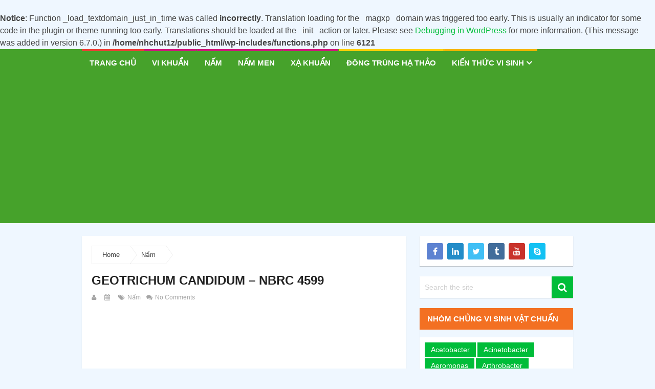

--- FILE ---
content_type: text/html; charset=UTF-8
request_url: https://www.chungvisinh.com/geotrichum-candidum-nbrc-4599.html/
body_size: 19259
content:
<br />
<b>Notice</b>:  Function _load_textdomain_just_in_time was called <strong>incorrectly</strong>. Translation loading for the <code>magxp</code> domain was triggered too early. This is usually an indicator for some code in the plugin or theme running too early. Translations should be loaded at the <code>init</code> action or later. Please see <a href="https://developer.wordpress.org/advanced-administration/debug/debug-wordpress/">Debugging in WordPress</a> for more information. (This message was added in version 6.7.0.) in <b>/home/nhchut1z/public_html/wp-includes/functions.php</b> on line <b>6121</b><br />
<!DOCTYPE html><html class="no-js" lang="en-US"><head><meta charset="UTF-8"> <!--[if IE ]><meta http-equiv="X-UA-Compatible" content="IE=edge,chrome=1"> <![endif]--><link rel="profile" href="https://gmpg.org/xfn/11" /><link rel="icon" href="https://www.chungvisinh.com/wp-content/uploads/2015/01/favicon1.ico" type="image/x-icon" /><meta name="viewport" content="width=device-width, initial-scale=1"><meta name="apple-mobile-web-app-capable" content="yes"><meta name="apple-mobile-web-app-status-bar-style" content="black"><link rel="pingback" href="https://www.chungvisinh.com/xmlrpc.php" /><meta name='robots' content='index, follow, max-image-preview:large, max-snippet:-1, max-video-preview:-1' /><style>img:is([sizes="auto" i], [sizes^="auto," i]) { contain-intrinsic-size: 3000px 1500px }</style> <script defer src="[data-uri]"></script> <title>Geotrichum candidum - NBRC 4599 - CHỦNG VI SINH VẬT CHUẨN ATCC</title><link rel="canonical" href="https://www.chungvisinh.com/geotrichum-candidum-nbrc-4599.html/" /><meta property="og:locale" content="en_US" /><meta property="og:type" content="article" /><meta property="og:title" content="Geotrichum candidum - NBRC 4599" /><meta property="og:description" content="Geotrichum candidum &#8211; NBRC 4599 NBRC No. NBRC 4599 Scientific Name of this Strain Geotrichum candidum Link : Persoon emend. Carmichael Synonymous Name Synonym: Geotrichum pulmoneum Oidium lactis Oospora lactis Teleomorph: Galactomyces candidus Type Strain Accepted Date 1946/01/01 Isolated Year Deposited Year History IFO 4599 &lt;- HUT &lt;- CBS &lt;- R. F. Poole Other Culture Collection No. Other No. Rehydration Fluid 707 Medium 1 Cultivation Temp. 25 C Oxygen Relationship Source of Isolation Locality of Source Country of Origin Biosafety Level Applications Mating Type Genetic Marker Plant Quarantine No. Animal Quarantine No. Herbarium No. Restriction Condition for Utilization Comment References Sequences Shipping as Glass ampoule (L-dried)" /><meta property="og:url" content="https://www.chungvisinh.com/geotrichum-candidum-nbrc-4599.html/" /><meta property="og:site_name" content="CHỦNG VI SINH VẬT CHUẨN ATCC" /><meta property="article:publisher" content="https://www.facebook.com/hoang.vnu" /><meta property="article:author" content="https://www.facebook.com/hoang.vnu" /><meta property="article:published_time" content="2019-04-19T04:05:50+00:00" /><meta property="article:modified_time" content="2024-01-11T12:33:30+00:00" /><meta property="og:image" content="https://www.chungvisinh.com/wp-content/uploads/2019/04/Geotrichum-candidum.jpg" /><meta property="og:image:width" content="885" /><meta property="og:image:height" content="661" /><meta property="og:image:type" content="image/jpeg" /><meta name="author" content="hoangvnu" /><meta name="twitter:label1" content="Written by" /><meta name="twitter:data1" content="" /><meta name="twitter:label2" content="Est. reading time" /><meta name="twitter:data2" content="2 minutes" /> <script type="application/ld+json" class="yoast-schema-graph">{"@context":"https://schema.org","@graph":[{"@type":"Article","@id":"https://www.chungvisinh.com/geotrichum-candidum-nbrc-4599.html/#article","isPartOf":{"@id":"https://www.chungvisinh.com/geotrichum-candidum-nbrc-4599.html/"},"author":{"name":"hoangvnu","@id":"https://www.chungvisinh.com/#/schema/person/a20e360ca7d39a0fe3069ef303678659"},"headline":"Geotrichum candidum &#8211; NBRC 4599","datePublished":"2019-04-19T04:05:50+00:00","dateModified":"2024-01-11T12:33:30+00:00","mainEntityOfPage":{"@id":"https://www.chungvisinh.com/geotrichum-candidum-nbrc-4599.html/"},"wordCount":234,"publisher":{"@id":"https://www.chungvisinh.com/#/schema/person/a20e360ca7d39a0fe3069ef303678659"},"image":{"@id":"https://www.chungvisinh.com/geotrichum-candidum-nbrc-4599.html/#primaryimage"},"thumbnailUrl":"https://www.chungvisinh.com/wp-content/uploads/2019/04/Geotrichum-candidum.jpg","keywords":["Galactomyces","Geotrichum"],"articleSection":["Nấm"],"inLanguage":"en-US"},{"@type":"WebPage","@id":"https://www.chungvisinh.com/geotrichum-candidum-nbrc-4599.html/","url":"https://www.chungvisinh.com/geotrichum-candidum-nbrc-4599.html/","name":"Geotrichum candidum - NBRC 4599 - CHỦNG VI SINH VẬT CHUẨN ATCC","isPartOf":{"@id":"https://www.chungvisinh.com/#website"},"primaryImageOfPage":{"@id":"https://www.chungvisinh.com/geotrichum-candidum-nbrc-4599.html/#primaryimage"},"image":{"@id":"https://www.chungvisinh.com/geotrichum-candidum-nbrc-4599.html/#primaryimage"},"thumbnailUrl":"https://www.chungvisinh.com/wp-content/uploads/2019/04/Geotrichum-candidum.jpg","datePublished":"2019-04-19T04:05:50+00:00","dateModified":"2024-01-11T12:33:30+00:00","breadcrumb":{"@id":"https://www.chungvisinh.com/geotrichum-candidum-nbrc-4599.html/#breadcrumb"},"inLanguage":"en-US","potentialAction":[{"@type":"ReadAction","target":["https://www.chungvisinh.com/geotrichum-candidum-nbrc-4599.html/"]}]},{"@type":"ImageObject","inLanguage":"en-US","@id":"https://www.chungvisinh.com/geotrichum-candidum-nbrc-4599.html/#primaryimage","url":"https://www.chungvisinh.com/wp-content/uploads/2019/04/Geotrichum-candidum.jpg","contentUrl":"https://www.chungvisinh.com/wp-content/uploads/2019/04/Geotrichum-candidum.jpg","width":885,"height":661,"caption":"Geotrichum candidum"},{"@type":"BreadcrumbList","@id":"https://www.chungvisinh.com/geotrichum-candidum-nbrc-4599.html/#breadcrumb","itemListElement":[{"@type":"ListItem","position":1,"name":"Home","item":"https://www.chungvisinh.com/"},{"@type":"ListItem","position":2,"name":"Geotrichum candidum &#8211; NBRC 4599"}]},{"@type":"WebSite","@id":"https://www.chungvisinh.com/#website","url":"https://www.chungvisinh.com/","name":"CHỦNG VI SINH VẬT CHUẨN ATCC","description":"NHẬT BẢN","publisher":{"@id":"https://www.chungvisinh.com/#/schema/person/a20e360ca7d39a0fe3069ef303678659"},"potentialAction":[{"@type":"SearchAction","target":{"@type":"EntryPoint","urlTemplate":"https://www.chungvisinh.com/?s={search_term_string}"},"query-input":{"@type":"PropertyValueSpecification","valueRequired":true,"valueName":"search_term_string"}}],"inLanguage":"en-US"},{"@type":["Person","Organization"],"@id":"https://www.chungvisinh.com/#/schema/person/a20e360ca7d39a0fe3069ef303678659","name":"hoangvnu","image":{"@type":"ImageObject","inLanguage":"en-US","@id":"https://www.chungvisinh.com/#/schema/person/image/","url":"https://www.chungvisinh.com/wp-content/uploads/2015/01/2016-09-19-19.02.31.jpg","contentUrl":"https://www.chungvisinh.com/wp-content/uploads/2015/01/2016-09-19-19.02.31.jpg","width":378,"height":381,"caption":"hoangvnu"},"logo":{"@id":"https://www.chungvisinh.com/#/schema/person/image/"},"description":"Hoàng đã tham gia các khóa đào tạo chuyên sâu về Công nghệ sinh học và Dược phẩm tại Nhật Bản. Thích uống cafe nguyên bản ( đen, không đường, không đá). Hai từ khóa chủ đạo là Internet và Online Marketing.","sameAs":["https://www.chungvisinh.com/","https://www.facebook.com/hoang.vnu","https://x.com/hoangvnu"]}]}</script> <link rel="alternate" type="application/rss+xml" title="CHỦNG VI SINH VẬT CHUẨN ATCC &raquo; Feed" href="https://www.chungvisinh.com/feed/" /><link rel="alternate" type="application/rss+xml" title="CHỦNG VI SINH VẬT CHUẨN ATCC &raquo; Comments Feed" href="https://www.chungvisinh.com/comments/feed/" /> <script defer src="[data-uri]"></script> <style id='wp-emoji-styles-inline-css' type='text/css'>img.wp-smiley, img.emoji {
		display: inline !important;
		border: none !important;
		box-shadow: none !important;
		height: 1em !important;
		width: 1em !important;
		margin: 0 0.07em !important;
		vertical-align: -0.1em !important;
		background: none !important;
		padding: 0 !important;
	}</style><link rel='stylesheet' id='wp-block-library-css' href='https://www.chungvisinh.com/wp-includes/css/dist/block-library/style.min.css' type='text/css' media='all' /><style id='classic-theme-styles-inline-css' type='text/css'>/*! This file is auto-generated */
.wp-block-button__link{color:#fff;background-color:#32373c;border-radius:9999px;box-shadow:none;text-decoration:none;padding:calc(.667em + 2px) calc(1.333em + 2px);font-size:1.125em}.wp-block-file__button{background:#32373c;color:#fff;text-decoration:none}</style><style id='global-styles-inline-css' type='text/css'>:root{--wp--preset--aspect-ratio--square: 1;--wp--preset--aspect-ratio--4-3: 4/3;--wp--preset--aspect-ratio--3-4: 3/4;--wp--preset--aspect-ratio--3-2: 3/2;--wp--preset--aspect-ratio--2-3: 2/3;--wp--preset--aspect-ratio--16-9: 16/9;--wp--preset--aspect-ratio--9-16: 9/16;--wp--preset--color--black: #000000;--wp--preset--color--cyan-bluish-gray: #abb8c3;--wp--preset--color--white: #ffffff;--wp--preset--color--pale-pink: #f78da7;--wp--preset--color--vivid-red: #cf2e2e;--wp--preset--color--luminous-vivid-orange: #ff6900;--wp--preset--color--luminous-vivid-amber: #fcb900;--wp--preset--color--light-green-cyan: #7bdcb5;--wp--preset--color--vivid-green-cyan: #00d084;--wp--preset--color--pale-cyan-blue: #8ed1fc;--wp--preset--color--vivid-cyan-blue: #0693e3;--wp--preset--color--vivid-purple: #9b51e0;--wp--preset--gradient--vivid-cyan-blue-to-vivid-purple: linear-gradient(135deg,rgba(6,147,227,1) 0%,rgb(155,81,224) 100%);--wp--preset--gradient--light-green-cyan-to-vivid-green-cyan: linear-gradient(135deg,rgb(122,220,180) 0%,rgb(0,208,130) 100%);--wp--preset--gradient--luminous-vivid-amber-to-luminous-vivid-orange: linear-gradient(135deg,rgba(252,185,0,1) 0%,rgba(255,105,0,1) 100%);--wp--preset--gradient--luminous-vivid-orange-to-vivid-red: linear-gradient(135deg,rgba(255,105,0,1) 0%,rgb(207,46,46) 100%);--wp--preset--gradient--very-light-gray-to-cyan-bluish-gray: linear-gradient(135deg,rgb(238,238,238) 0%,rgb(169,184,195) 100%);--wp--preset--gradient--cool-to-warm-spectrum: linear-gradient(135deg,rgb(74,234,220) 0%,rgb(151,120,209) 20%,rgb(207,42,186) 40%,rgb(238,44,130) 60%,rgb(251,105,98) 80%,rgb(254,248,76) 100%);--wp--preset--gradient--blush-light-purple: linear-gradient(135deg,rgb(255,206,236) 0%,rgb(152,150,240) 100%);--wp--preset--gradient--blush-bordeaux: linear-gradient(135deg,rgb(254,205,165) 0%,rgb(254,45,45) 50%,rgb(107,0,62) 100%);--wp--preset--gradient--luminous-dusk: linear-gradient(135deg,rgb(255,203,112) 0%,rgb(199,81,192) 50%,rgb(65,88,208) 100%);--wp--preset--gradient--pale-ocean: linear-gradient(135deg,rgb(255,245,203) 0%,rgb(182,227,212) 50%,rgb(51,167,181) 100%);--wp--preset--gradient--electric-grass: linear-gradient(135deg,rgb(202,248,128) 0%,rgb(113,206,126) 100%);--wp--preset--gradient--midnight: linear-gradient(135deg,rgb(2,3,129) 0%,rgb(40,116,252) 100%);--wp--preset--font-size--small: 13px;--wp--preset--font-size--medium: 20px;--wp--preset--font-size--large: 36px;--wp--preset--font-size--x-large: 42px;--wp--preset--spacing--20: 0.44rem;--wp--preset--spacing--30: 0.67rem;--wp--preset--spacing--40: 1rem;--wp--preset--spacing--50: 1.5rem;--wp--preset--spacing--60: 2.25rem;--wp--preset--spacing--70: 3.38rem;--wp--preset--spacing--80: 5.06rem;--wp--preset--shadow--natural: 6px 6px 9px rgba(0, 0, 0, 0.2);--wp--preset--shadow--deep: 12px 12px 50px rgba(0, 0, 0, 0.4);--wp--preset--shadow--sharp: 6px 6px 0px rgba(0, 0, 0, 0.2);--wp--preset--shadow--outlined: 6px 6px 0px -3px rgba(255, 255, 255, 1), 6px 6px rgba(0, 0, 0, 1);--wp--preset--shadow--crisp: 6px 6px 0px rgba(0, 0, 0, 1);}:where(.is-layout-flex){gap: 0.5em;}:where(.is-layout-grid){gap: 0.5em;}body .is-layout-flex{display: flex;}.is-layout-flex{flex-wrap: wrap;align-items: center;}.is-layout-flex > :is(*, div){margin: 0;}body .is-layout-grid{display: grid;}.is-layout-grid > :is(*, div){margin: 0;}:where(.wp-block-columns.is-layout-flex){gap: 2em;}:where(.wp-block-columns.is-layout-grid){gap: 2em;}:where(.wp-block-post-template.is-layout-flex){gap: 1.25em;}:where(.wp-block-post-template.is-layout-grid){gap: 1.25em;}.has-black-color{color: var(--wp--preset--color--black) !important;}.has-cyan-bluish-gray-color{color: var(--wp--preset--color--cyan-bluish-gray) !important;}.has-white-color{color: var(--wp--preset--color--white) !important;}.has-pale-pink-color{color: var(--wp--preset--color--pale-pink) !important;}.has-vivid-red-color{color: var(--wp--preset--color--vivid-red) !important;}.has-luminous-vivid-orange-color{color: var(--wp--preset--color--luminous-vivid-orange) !important;}.has-luminous-vivid-amber-color{color: var(--wp--preset--color--luminous-vivid-amber) !important;}.has-light-green-cyan-color{color: var(--wp--preset--color--light-green-cyan) !important;}.has-vivid-green-cyan-color{color: var(--wp--preset--color--vivid-green-cyan) !important;}.has-pale-cyan-blue-color{color: var(--wp--preset--color--pale-cyan-blue) !important;}.has-vivid-cyan-blue-color{color: var(--wp--preset--color--vivid-cyan-blue) !important;}.has-vivid-purple-color{color: var(--wp--preset--color--vivid-purple) !important;}.has-black-background-color{background-color: var(--wp--preset--color--black) !important;}.has-cyan-bluish-gray-background-color{background-color: var(--wp--preset--color--cyan-bluish-gray) !important;}.has-white-background-color{background-color: var(--wp--preset--color--white) !important;}.has-pale-pink-background-color{background-color: var(--wp--preset--color--pale-pink) !important;}.has-vivid-red-background-color{background-color: var(--wp--preset--color--vivid-red) !important;}.has-luminous-vivid-orange-background-color{background-color: var(--wp--preset--color--luminous-vivid-orange) !important;}.has-luminous-vivid-amber-background-color{background-color: var(--wp--preset--color--luminous-vivid-amber) !important;}.has-light-green-cyan-background-color{background-color: var(--wp--preset--color--light-green-cyan) !important;}.has-vivid-green-cyan-background-color{background-color: var(--wp--preset--color--vivid-green-cyan) !important;}.has-pale-cyan-blue-background-color{background-color: var(--wp--preset--color--pale-cyan-blue) !important;}.has-vivid-cyan-blue-background-color{background-color: var(--wp--preset--color--vivid-cyan-blue) !important;}.has-vivid-purple-background-color{background-color: var(--wp--preset--color--vivid-purple) !important;}.has-black-border-color{border-color: var(--wp--preset--color--black) !important;}.has-cyan-bluish-gray-border-color{border-color: var(--wp--preset--color--cyan-bluish-gray) !important;}.has-white-border-color{border-color: var(--wp--preset--color--white) !important;}.has-pale-pink-border-color{border-color: var(--wp--preset--color--pale-pink) !important;}.has-vivid-red-border-color{border-color: var(--wp--preset--color--vivid-red) !important;}.has-luminous-vivid-orange-border-color{border-color: var(--wp--preset--color--luminous-vivid-orange) !important;}.has-luminous-vivid-amber-border-color{border-color: var(--wp--preset--color--luminous-vivid-amber) !important;}.has-light-green-cyan-border-color{border-color: var(--wp--preset--color--light-green-cyan) !important;}.has-vivid-green-cyan-border-color{border-color: var(--wp--preset--color--vivid-green-cyan) !important;}.has-pale-cyan-blue-border-color{border-color: var(--wp--preset--color--pale-cyan-blue) !important;}.has-vivid-cyan-blue-border-color{border-color: var(--wp--preset--color--vivid-cyan-blue) !important;}.has-vivid-purple-border-color{border-color: var(--wp--preset--color--vivid-purple) !important;}.has-vivid-cyan-blue-to-vivid-purple-gradient-background{background: var(--wp--preset--gradient--vivid-cyan-blue-to-vivid-purple) !important;}.has-light-green-cyan-to-vivid-green-cyan-gradient-background{background: var(--wp--preset--gradient--light-green-cyan-to-vivid-green-cyan) !important;}.has-luminous-vivid-amber-to-luminous-vivid-orange-gradient-background{background: var(--wp--preset--gradient--luminous-vivid-amber-to-luminous-vivid-orange) !important;}.has-luminous-vivid-orange-to-vivid-red-gradient-background{background: var(--wp--preset--gradient--luminous-vivid-orange-to-vivid-red) !important;}.has-very-light-gray-to-cyan-bluish-gray-gradient-background{background: var(--wp--preset--gradient--very-light-gray-to-cyan-bluish-gray) !important;}.has-cool-to-warm-spectrum-gradient-background{background: var(--wp--preset--gradient--cool-to-warm-spectrum) !important;}.has-blush-light-purple-gradient-background{background: var(--wp--preset--gradient--blush-light-purple) !important;}.has-blush-bordeaux-gradient-background{background: var(--wp--preset--gradient--blush-bordeaux) !important;}.has-luminous-dusk-gradient-background{background: var(--wp--preset--gradient--luminous-dusk) !important;}.has-pale-ocean-gradient-background{background: var(--wp--preset--gradient--pale-ocean) !important;}.has-electric-grass-gradient-background{background: var(--wp--preset--gradient--electric-grass) !important;}.has-midnight-gradient-background{background: var(--wp--preset--gradient--midnight) !important;}.has-small-font-size{font-size: var(--wp--preset--font-size--small) !important;}.has-medium-font-size{font-size: var(--wp--preset--font-size--medium) !important;}.has-large-font-size{font-size: var(--wp--preset--font-size--large) !important;}.has-x-large-font-size{font-size: var(--wp--preset--font-size--x-large) !important;}
:where(.wp-block-post-template.is-layout-flex){gap: 1.25em;}:where(.wp-block-post-template.is-layout-grid){gap: 1.25em;}
:where(.wp-block-columns.is-layout-flex){gap: 2em;}:where(.wp-block-columns.is-layout-grid){gap: 2em;}
:root :where(.wp-block-pullquote){font-size: 1.5em;line-height: 1.6;}</style><link rel='stylesheet' id='toc-screen-css' href='https://www.chungvisinh.com/wp-content/plugins/table-of-contents-plus/screen.min.css' type='text/css' media='all' /><link rel='stylesheet' id='wpccp-css' href='https://www.chungvisinh.com/wp-content/plugins/wp-content-copy-protection/assets/css/style.min.css' type='text/css' media='all' /><link rel='stylesheet' id='magxp-stylesheet-css' href='https://www.chungvisinh.com/wp-content/cache/autoptimize/css/autoptimize_single_8d9e637b0573f015dd9095422b55c20a.css' type='text/css' media='all' /><style id='magxp-stylesheet-inline-css' type='text/css'>body {background-color:#eff7ff;background-image:url(https://www.chungvisinh.com/wp-content/themes/mts_magxp/images/nobg.png);}
		#site-header, .navigation ul ul li, .sticky-nav, .navigation.mobile-menu-wrapper {background: #46a22b}
		.footerTop{background-color:#ffffff;background-image:url(https://www.chungvisinh.com/wp-content/themes/mts_magxp/images/nobg.png);}
		.footerBottom{background-color:#ffffff;background-image:url(https://www.chungvisinh.com/wp-content/themes/mts_magxp/images/nobg.png);}
		.copyrights { background: #ffffff}
		.sidebar .widget h3 { background: #f37022}
		.pace .pace-progress, #mobile-menu-wrapper ul li a:hover, .ball-pulse > div { background: #00bd39; }
		.postauthor h5, .single_post a, .textwidget a, .pnavigation2 a, .sidebar.c-4-12 a:hover, .copyrights a:hover, #site-footer .widget a:hover, .sidebar.c-4-12 a:hover, .related-posts a:hover, .reply a, .title a:hover, .post-info a:hover, #tabber .inside li a:hover, .readMore a, .fn a, a, a:hover, .footer-widgets h3, .widget .wp_review_tab_widget_content .tab_title.selected a, .widget .wpt_widget_content .tab_title.selected a, .latestPost .title a:hover, .navigation ul li a:hover, .mts-cart span a:hover, .slide-caption h2 a:hover, .slide-caption .post-info a:hover, #copyright-note a:hover, .single_post-img header .post-info a:hover, .search-top .ajax-search-results-container a:hover, .search-top .ajax-search-results-container a:hover, .featured-category-title a:hover, .widget .widget-slider .owl-item:hover .slide-caption h2, #site-footer .widget .widget-slider .owl-item:hover .slide-caption h2 { color:#00bd39; }
		a#pull, thead, #commentform input#submit, .contact-form input[type='submit'], #move-to-top:hover, #searchform .fa-search, .pagination a:hover, #tabber ul.tabs li a.selected, .tagcloud a, .navigation ul .sfHover a, .woocommerce a.button, .woocommerce-page a.button, .woocommerce button.button, .woocommerce-page button.button, .woocommerce input.button, .woocommerce-page input.button, .woocommerce #respond input#submit, .woocommerce-page #respond input#submit, .woocommerce #content input.button, .woocommerce-page #content input.button, .woocommerce .bypostauthor:after, #searchsubmit, .woocommerce nav.woocommerce-pagination ul li span.current, .woocommerce-page nav.woocommerce-pagination ul li span.current, .woocommerce #content nav.woocommerce-pagination ul li span.current, .woocommerce-page #content nav.woocommerce-pagination ul li span.current, .woocommerce nav.woocommerce-pagination ul li a:hover, .woocommerce-page nav.woocommerce-pagination ul li a:hover, .woocommerce #content nav.woocommerce-pagination ul li a:hover, .woocommerce-page #content nav.woocommerce-pagination ul li a:hover, .woocommerce nav.woocommerce-pagination ul li a:focus, .woocommerce-page nav.woocommerce-pagination ul li a:focus, .woocommerce #content nav.woocommerce-pagination ul li a:focus, .woocommerce-page #content nav.woocommerce-pagination ul li a:focus, .f-widget .social-profile-icons ul li a:hover, .widget .wp_review_tab_widget_content .tab_title.selected a:before, .widget .wpt_widget_content .tab_title.selected a:before, .widget .bar, .latestPost .inner-categories, #header .fa-search:hover, .currenttext, .page-numbers.current, .single .pagination a:hover .currenttext, #load-posts a, .single .pagination-single li a:hover, #header .fa-search.active, .latestPost-review-wrapper, .widget .wpt_widget_content #tags-tab-content ul li a, .woocommerce #content input.button.alt, .woocommerce #respond input#submit.alt, .woocommerce-page #content input.button.alt, .woocommerce-page #respond input#submit.alt, .widget_product_search input[type='submit'], .woocommerce-account .woocommerce-MyAccount-navigation li.is-active, .woocommerce #content input.button.alt, .woocommerce #respond input#submit.alt, .woocommerce a.button.alt, .woocommerce button.button.alt, .woocommerce input.button.alt, .woocommerce-page #content input.button.alt, .woocommerce-page #respond input#submit.alt, .woocommerce-page a.button.alt, .woocommerce-page button.button.alt, .woocommerce-page input.button.alt { background-color:#00bd39; color: #fff!important; }
		#header ul.sub-menu, .search-top .hideinput, #featured-thumbnail, .search-top #s, .search-top .ajax-search-results-container, #author:focus, #email:focus, #url:focus, #comment:focus {
		border-color: #00bd39; }
		.woocommerce .widget_price_filter .ui-slider .ui-slider-range { background-color:#00bd39!important; }
		.post-image{ border-color:#00bd39; }
		.secondary-navigation a{ border-top-color:#00bd39; }
		.breadcrumb a:hover{ color:#00bd39!important; }
		
		.shareit { top: 277px; left: auto; margin: 0 0 0 -130px; width: 90px; position: fixed; padding: 5px; border:none; border-right: 0; background: #fff; -moz-box-shadow: 0 1px 1px 0 rgba(0,0,0,0.1); -webkit-box-shadow: 0 1px 1px 0 rgba(0,0,0,0.1); box-shadow: 0 1px 1px 0 rgba(0,0,0,0.1); } .share-item {margin: 2px;} .ss-full-width .shareit { margin: 0 0 0 -140px; } .modern-share-item:last-child { margin-bottom: 0 }
		
		
		.latestPost:hover .featured-thumbnail img { transform: scale(1.1) rotate(2deg); }
		.logo-wrap, .widget-header { display: none; } .navigation { border-top: 0; }</style><link rel='stylesheet' id='fontawesome-css' href='https://www.chungvisinh.com/wp-content/themes/mts_magxp/css/font-awesome.min.css' type='text/css' media='all' /><link rel='stylesheet' id='responsive-css' href='https://www.chungvisinh.com/wp-content/cache/autoptimize/css/autoptimize_single_875a0fcdb94d50a5dcfbe2a034354bf7.css' type='text/css' media='all' /> <script type="text/javascript" src="https://www.chungvisinh.com/wp-includes/js/jquery/jquery.min.js" id="jquery-core-js"></script> <script defer type="text/javascript" src="https://www.chungvisinh.com/wp-includes/js/jquery/jquery-migrate.min.js" id="jquery-migrate-js"></script> <link rel="https://api.w.org/" href="https://www.chungvisinh.com/wp-json/" /><link rel="alternate" title="JSON" type="application/json" href="https://www.chungvisinh.com/wp-json/wp/v2/posts/3750" /><link rel="EditURI" type="application/rsd+xml" title="RSD" href="https://www.chungvisinh.com/xmlrpc.php?rsd" /><meta name="generator" content="WordPress 6.8.3" /><link rel='shortlink' href='https://www.chungvisinh.com/?p=3750' /><link rel="alternate" title="oEmbed (JSON)" type="application/json+oembed" href="https://www.chungvisinh.com/wp-json/oembed/1.0/embed?url=https%3A%2F%2Fwww.chungvisinh.com%2Fgeotrichum-candidum-nbrc-4599.html%2F" /><link rel="alternate" title="oEmbed (XML)" type="text/xml+oembed" href="https://www.chungvisinh.com/wp-json/oembed/1.0/embed?url=https%3A%2F%2Fwww.chungvisinh.com%2Fgeotrichum-candidum-nbrc-4599.html%2F&#038;format=xml" />  <script defer src="[data-uri]"></script> <meta name='dmca-site-verification' content='UkNFT292ZzViK2l1MGhmaHdxNDRQMVcxNkorK3VwOXNnTGE1REJpNFRXOD01' /><style>/* CSS added by WP Meta and Date Remover*/.entry-meta {display:none !important;}
	.home .entry-meta { display: none; }
	.entry-footer {display:none !important;}
	.home .entry-footer { display: none; }</style><style type="text/css">#header h1 a, #header h2 a { font-family: Helvetica, Arial, sans-serif; font-weight: normal; font-size: 24px; color: #ffffff; }
body { font-family: Helvetica, Arial, sans-serif; font-weight: normal; font-size: 16px; color: #444444; }
.menu li, .menu li a { font-family: Helvetica, Arial, sans-serif; font-weight: 700; font-size: 15px; color: #ffffff; }
.latestPost .title a { font-family: Helvetica, Arial, sans-serif; font-weight: normal; font-size: 16px; color: #565656; }
.single-title { font-family: Helvetica, Arial, sans-serif; font-weight: 700; font-size: 24px; color: #222222; }
#sidebars .widget { font-family: Helvetica, Arial, sans-serif; font-weight: 700; font-size: 16px; color: #444444; }
.sidebar.c-4-12 a { font-family: Helvetica, Arial, sans-serif; font-weight: normal; font-size: 16px; color: #565656; }
.footer-widgets h3 { font-family: Helvetica, Arial, sans-serif; font-weight: normal; font-size: 20px; color: #3d8fe8; }
.f-widget a, footer .wpt_widget_content a, footer .wp_review_tab_widget_content a, footer .wpt_tab_widget_content a { font-family: Helvetica, Arial, sans-serif; font-weight: normal; font-size: 16px; color: #7e7d7d; }
.footer-widgets, .f-widget .top-posts .comment_num, footer .meta, footer .twitter_time, footer .widget .wpt_widget_content .wpt-postmeta, footer .widget .wpt_comment_content, footer .widget .wpt_excerpt, footer .wp_review_tab_widget_content .wp-review-tab-postmeta { font-family: Helvetica, Arial, sans-serif; font-weight: normal; font-size: 16px; color: #555555; }
.bottom-footer-widgets.footer-widgets h3 { font-family: Helvetica, Arial, sans-serif; font-weight: normal; font-size: 20px; color: #3d8fe8; }
.bottom-footer-widgets .f-widget a, footer .bottom-footer-widgets .wpt_widget_content a, footer .bottom-footer-widgets .wp_review_tab_widget_content a, footer .bottom-footer-widgets .wpt_tab_widget_content a { font-family: Helvetica, Arial, sans-serif; font-weight: normal; font-size: 16px; color: #7e7d7d; }
.bottom-footer-widgets.footer-widgets, .bottom-footer-widgets .f-widget .top-posts .comment_num, footer .bottom-footer-widgets .meta, footer .bottom-footer-widgets .twitter_time, footer .bottom-footer-widgets .widget .wpt_widget_content .wpt-postmeta, footer .bottom-footer-widgets .widget .wpt_comment_content, footer .bottom-footer-widgets .widget .wpt_excerpt, footer .bottom-footer-widgets .wp_review_tab_widget_content .wp-review-tab-postmeta { font-family: Helvetica, Arial, sans-serif; font-weight: normal; font-size: 16px; color: #555555; }
#copyright-note, #copyright-note a { font-family: Helvetica, Arial, sans-serif; font-weight: normal; font-size: 16px; color: #7e7d7d; }
h1 { font-family: Helvetica, Arial, sans-serif; font-weight: 700; font-size: 28px; color: #222222; }
h2 { font-family: Helvetica, Arial, sans-serif; font-weight: 700; font-size: 24px; color: #222222; }
h3 { font-family: Helvetica, Arial, sans-serif; font-weight: 700; font-size: 22px; color: #222222; }
h4 { font-family: Helvetica, Arial, sans-serif; font-weight: 700; font-size: 20px; color: #222222; }
h5 { font-family: Helvetica, Arial, sans-serif; font-weight: 700; font-size: 18px; color: #222222; }
h6 { font-family: Helvetica, Arial, sans-serif; font-weight: 700; font-size: 16px; color: #222222; }</style> <script data-ad-client="ca-pub-7409163478323003" async src="https://pagead2.googlesyndication.com/pagead/js/adsbygoogle.js"></script><script type="application/ld+json">{
    "@context": "http://schema.org",
    "@type": "BlogPosting",
    "mainEntityOfPage": {
        "@type": "WebPage",
        "@id": "https://www.chungvisinh.com/geotrichum-candidum-nbrc-4599.html/"
    },
    "headline": "Geotrichum candidum - NBRC 4599 - CHỦNG VI SINH VẬT CHUẨN ATCC",
    "image": {
        "@type": "ImageObject",
        "url": "https://www.chungvisinh.com/wp-content/uploads/2019/04/Geotrichum-candidum.jpg",
        "width": 885,
        "height": 661
    },
    "datePublished": false,
    "dateModified": "2024-01-11T19:33:30+0700",
    "author": {
        "@type": "Person",
        "name": ""
    },
    "publisher": {
        "@type": "Organization",
        "name": "CHỦNG VI SINH VẬT CHUẨN ATCC",
        "logo": {
            "@type": "ImageObject",
            "url": "https://www.chungvisinh.com/wp-content/uploads/2019/07/Logo-HVBIOTEK-300px.png",
            "width": 300,
            "height": 130
        }
    },
    "description": ""
}</script> <div align="center"> <noscript><div style="position:fixed; top:0px; left:0px; z-index:3000; height:100%; width:100%; background-color:#FFFFFF"> <br/><br/><div style="font-family: Tahoma; font-size: 14px; background-color:#FFFFCC; border: 1pt solid Black; padding: 10pt;"> Sorry, you have Javascript Disabled! To see this page as it is meant to appear, please enable your Javascript!</div></div> </noscript></div></head><body data-rsssl=1 id="blog" class="wp-singular post-template-default single single-post postid-3750 single-format-standard wp-theme-mts_magxp main"><header id="site-header" role="banner" itemscope itemtype="http://schema.org/WPHeader"><div id="catcher"></div><div id="sticky" role="navigation"><div class="inner-sticky"><div class="container"><div id="header"><div class="logo-wrap"><h2 id="logo" class="image-logo" itemprop="headline"> <a href="https://www.chungvisinh.com"><img src="https://www.chungvisinh.com/wp-content/uploads/2019/07/Logo-HVBIOTEK-300px.png" alt="CHỦNG VI SINH VẬT CHUẨN ATCC" width="300" height="130"></a></h2></div><div id="secondary-navigation" class="secondary-navigation" role="navigation" itemscope itemtype="http://schema.org/SiteNavigationElement"> <a href="#" id="pull" class="toggle-mobile-menu">Menu</a><nav class="navigation clearfix mobile-menu-wrapper"><ul id="menu-menu-2" class="menu clearfix"><li id="menu-item-1720" class="menu-item menu-item-type-custom menu-item-object-custom menu-item-home"><a href="https://www.chungvisinh.com/"><style>#menu-item-1720 a, .menu-item-1720-megamenu, #menu-item-1720 .sub-menu { border-color: #ef3e36 !important; } 
	#menu-item-1720 a:hover, #wpmm-megamenu.menu-item-1720-megamenu a:hover, #wpmm-megamenu.menu-item-1720-megamenu .wpmm-posts .wpmm-entry-title a:hover { color: #ef3e36 !important; }</style>Trang chủ</a></li><li id="menu-item-382" class="menu-item menu-item-type-taxonomy menu-item-object-category"><a href="https://www.chungvisinh.com/chung-chuan/vi-khuan/"><style>#menu-item-382 a, .menu-item-382-megamenu, #menu-item-382 .sub-menu { border-color: #cf177c !important; } 
	#menu-item-382 a:hover, #wpmm-megamenu.menu-item-382-megamenu a:hover, #wpmm-megamenu.menu-item-382-megamenu .wpmm-posts .wpmm-entry-title a:hover { color: #cf177c !important; }</style>VI KHUẨN</a></li><li id="menu-item-403" class="menu-item menu-item-type-taxonomy menu-item-object-category current-post-ancestor current-menu-parent current-post-parent"><a href="https://www.chungvisinh.com/chung-chuan/nam/"><style>#menu-item-403 a, .menu-item-403-megamenu, #menu-item-403 .sub-menu { border-color: #cf177c !important; } 
	#menu-item-403 a:hover, #wpmm-megamenu.menu-item-403-megamenu a:hover, #wpmm-megamenu.menu-item-403-megamenu .wpmm-posts .wpmm-entry-title a:hover { color: #cf177c !important; }</style>NẤM</a></li><li id="menu-item-2375" class="menu-item menu-item-type-taxonomy menu-item-object-category"><a href="https://www.chungvisinh.com/chung-chuan/nam-men/"><style>#menu-item-2375 a, .menu-item-2375-megamenu, #menu-item-2375 .sub-menu { border-color: #cf177c !important; } 
	#menu-item-2375 a:hover, #wpmm-megamenu.menu-item-2375-megamenu a:hover, #wpmm-megamenu.menu-item-2375-megamenu .wpmm-posts .wpmm-entry-title a:hover { color: #cf177c !important; }</style>NẤM MEN</a></li><li id="menu-item-2379" class="menu-item menu-item-type-taxonomy menu-item-object-category"><a href="https://www.chungvisinh.com/chung-chuan/xa-khuan/"><style>#menu-item-2379 a, .menu-item-2379-megamenu, #menu-item-2379 .sub-menu { border-color: #cf177c !important; } 
	#menu-item-2379 a:hover, #wpmm-megamenu.menu-item-2379-megamenu a:hover, #wpmm-megamenu.menu-item-2379-megamenu .wpmm-posts .wpmm-entry-title a:hover { color: #cf177c !important; }</style>XẠ KHUẨN</a></li><li id="menu-item-2731" class="menu-item menu-item-type-taxonomy menu-item-object-category"><a href="https://www.chungvisinh.com/dong-trung-ha-thao/"><style>#menu-item-2731 a, .menu-item-2731-megamenu, #menu-item-2731 .sub-menu { border-color: #ffcf06 !important; } 
	#menu-item-2731 a:hover, #wpmm-megamenu.menu-item-2731-megamenu a:hover, #wpmm-megamenu.menu-item-2731-megamenu .wpmm-posts .wpmm-entry-title a:hover { color: #ffcf06 !important; }</style>ĐÔNG TRÙNG HẠ THẢO</a></li><li id="menu-item-3369" class="menu-item menu-item-type-taxonomy menu-item-object-category menu-item-has-children"><a href="https://www.chungvisinh.com/kien-thuc/"><style>#menu-item-3369 a, .menu-item-3369-megamenu, #menu-item-3369 .sub-menu { border-color: #f4b400 !important; } 
	#menu-item-3369 a:hover, #wpmm-megamenu.menu-item-3369-megamenu a:hover, #wpmm-megamenu.menu-item-3369-megamenu .wpmm-posts .wpmm-entry-title a:hover { color: #f4b400 !important; }</style>KIẾN THỨC VI SINH</a><ul class="sub-menu"><li id="menu-item-2367" class="menu-item menu-item-type-taxonomy menu-item-object-category"><a href="https://www.chungvisinh.com/che-pham-sinh-hoc/"><style>#menu-item-2367 a, .menu-item-2367-megamenu, #menu-item-2367 .sub-menu { border-color: #d0ea2b !important; } 
	#menu-item-2367 a:hover, #wpmm-megamenu.menu-item-2367-megamenu a:hover, #wpmm-megamenu.menu-item-2367-megamenu .wpmm-posts .wpmm-entry-title a:hover { color: #d0ea2b !important; }</style>CHẾ PHẨM SINH HỌC</a></li><li id="menu-item-3454" class="menu-item menu-item-type-taxonomy menu-item-object-category"><a href="https://www.chungvisinh.com/phan-bon-vi-sinh/"><style>#menu-item-3454 a, .menu-item-3454-megamenu, #menu-item-3454 .sub-menu { border-color:  !important; } 
	#menu-item-3454 a:hover, #wpmm-megamenu.menu-item-3454-megamenu a:hover, #wpmm-megamenu.menu-item-3454-megamenu .wpmm-posts .wpmm-entry-title a:hover { color:  !important; }</style>PHÂN BÓN VI SINH</a></li><li id="menu-item-3351" class="menu-item menu-item-type-taxonomy menu-item-object-category"><a href="https://www.chungvisinh.com/cong-nghe-vi-sinh/"><style>#menu-item-3351 a, .menu-item-3351-megamenu, #menu-item-3351 .sub-menu { border-color: #f46100 !important; } 
	#menu-item-3351 a:hover, #wpmm-megamenu.menu-item-3351-megamenu a:hover, #wpmm-megamenu.menu-item-3351-megamenu .wpmm-posts .wpmm-entry-title a:hover { color: #f46100 !important; }</style>CÔNG NGHỆ VI SINH</a></li><li id="menu-item-4332" class="menu-item menu-item-type-taxonomy menu-item-object-category"><a href="https://www.chungvisinh.com/benh-cay-trong/"><style>#menu-item-4332 a, .menu-item-4332-megamenu, #menu-item-4332 .sub-menu { border-color:  !important; } 
	#menu-item-4332 a:hover, #wpmm-megamenu.menu-item-4332-megamenu a:hover, #wpmm-megamenu.menu-item-4332-megamenu .wpmm-posts .wpmm-entry-title a:hover { color:  !important; }</style>Bệnh Cây Trồng</a></li></ul></li></ul></nav></div></div></div></div></div></header><div class="main-container"><div id="page" class="single clearfix"><article class="article"><div id="content_box" ><div id="post-3750" class="g post post-3750 type-post status-publish format-standard has-post-thumbnail hentry category-nam tag-galactomyces tag-geotrichum has_thumb"><div class="single_post"><div class="breadcrumb" xmlns:v="http://rdf.data-vocabulary.org/#"><div typeof="v:Breadcrumb" class="root"><a rel="v:url" property="v:title" href="https://www.chungvisinh.com">Home</a><span class="arrow"></span></div><div typeof="v:Breadcrumb"><a href="https://www.chungvisinh.com/chung-chuan/nam/" rel="v:url" property="v:title">Nấm</a><span class="arrow"></span></div></div><header><h1 class="title single-title entry-title">Geotrichum candidum &#8211; NBRC 4599</h1><div class="post-info"> <span class="theauthor"><i class="fa fa-user"></i>&nbsp;<span><a href="https://www.chungvisinh.com/author/typebio1080/" title="Posts by " rel="author"></a></span></span> <span class="thetime updated"><i class="fa fa-calendar"></i>&nbsp;<span></span></span> <span class="thecategory"><i class="fa fa-tags"></i>&nbsp;<a href="https://www.chungvisinh.com/chung-chuan/nam/" title="View all posts in Nấm">Nấm</a></span> <span class="thecomment"><a href="https://www.chungvisinh.com/geotrichum-candidum-nbrc-4599.html/#respond" itemprop="interactionCount"><i class="fa fa-comments"></i>&nbsp;No Comments</a></span></div></header><div class="post-single-content box mark-links entry-content"><div class="topad"> <script async src="https://pagead2.googlesyndication.com/pagead/js/adsbygoogle.js"></script>  <ins class="adsbygoogle"
 style="display:block"
 data-ad-client="ca-pub-7409163478323003"
 data-ad-slot="3351901623"
 data-ad-format="auto"
 data-full-width-responsive="true"></ins> <script>(adsbygoogle = window.adsbygoogle || []).push({});</script> </div><div class="shareit floating"> <span class="modern-share-item facebookbtn"><div id="fb-root"></div><div class="fb-like" data-send="false" data-layout="button_count" data-width="150" data-show-faces="false"></div> </span> <span class="modern-share-item modern-facebooksharebtn"> <a href="//www.facebook.com/share.php?m2w&s=100&p[url]=https%3A%2F%2Fwww.chungvisinh.com%2Fgeotrichum-candidum-nbrc-4599.html%2F&p[images][0]=h&p[title]=Geotrichum+candidum+%26%238211%3B+NBRC+4599&u=https%3A%2F%2Fwww.chungvisinh.com%2Fgeotrichum-candidum-nbrc-4599.html%2F&t=Geotrichum+candidum+%26%238211%3B+NBRC+4599" class="facebook" onclick="javascript:window.open(this.href, '', 'menubar=no,toolbar=no,resizable=yes,scrollbars=yes,height=600,width=600');return false;"><i class="fa fa-facebook"></i>Share</a> </span> <span class="modern-share-item modern-linkedinbtn"> <a href="//www.linkedin.com/shareArticle?mini=true&url=https%3A%2F%2Fwww.chungvisinh.com%2Fgeotrichum-candidum-nbrc-4599.html%2F&title=Geotrichum candidum &#8211; NBRC 4599&source=url" onclick="javascript:window.open(this.href, '', 'menubar=no,toolbar=no,resizable=yes,scrollbars=yes,height=600,width=600');return false;"><i class="fa fa-linkedin"></i>Share</a> </span> <span class="modern-share-item modern-pinbtn"> <a href="http://pinterest.com/pin/create/button/?url=https%3A%2F%2Fwww.chungvisinh.com%2Fgeotrichum-candidum-nbrc-4599.html%2F&media=https://www.chungvisinh.com/wp-content/uploads/2019/04/Geotrichum-candidum.jpg&description=Geotrichum candidum &#8211; NBRC 4599" class="pinterest" onclick="javascript:window.open(this.href, '', 'menubar=no,toolbar=no,resizable=yes,scrollbars=yes,height=600,width=600');return false;"><i class="fa fa-pinterest-p"></i>Pin it</a> </span></div><div class="thecontent"><p><a href="https://www.chungvisinh.com/"><img fetchpriority="high" decoding="async" class="aligncenter  wp-image-3751" src="[data-uri]" data-layzr="https://www.chungvisinh.com/wp-content/uploads/2019/04/Geotrichum-candidum.jpg" alt="Geotrichum candidum" width="653" height="488" /></a></p><h2>Geotrichum candidum &#8211; NBRC 4599</h2><table border="" width="600"><tbody><tr><th align="left" width="30%">NBRC No.</th><td>NBRC 4599</td></tr><tr><th align="left" width="30%">Scientific Name of this Strain</th><td><a href="https://en.wikipedia.org/wiki/Geotrichum_candidum" target="_blank" rel="noopener noreferrer"><b><i>Geotrichum</i></b> <b><i>candidum</i></b></a> Link : Persoon emend. Carmichael</td></tr><tr><th align="left" width="30%">Synonymous Name</th><td><table border="0" width="100%"><tbody><tr><td valign="top" nowrap="nowrap" width="15%">Synonym:</td><td align="left"><i>Geotrichum</i> <i>pulmoneum</i><br /> <i>Oidium</i> <i>lactis</i><br /> <i>Oospora</i> <i>lactis</i></td></tr><tr><td valign="top" nowrap="nowrap" width="15%">Teleomorph:</td><td align="left"><i>Galactomyces</i> <i>candidus</i></td></tr></tbody></table></td></tr><tr><th align="left">Type Strain</th><td></td></tr><tr><th align="left">Accepted Date</th><td>1946/01/01</td></tr><tr><th align="left">Isolated Year</th><td></td></tr><tr><th align="left">Deposited Year</th><td></td></tr><tr><th align="left">History</th><td>IFO 4599 &lt;- HUT &lt;- CBS &lt;- R. F. Poole</td></tr><tr><th align="left">Other Culture Collection No.</th><td></td></tr><tr><th align="left">Other No.</th><td></td></tr><tr><th align="left">Rehydration Fluid</th><td>707</td></tr><tr><th align="left">Medium</th><td>1</td></tr><tr><th align="left">Cultivation Temp.</th><td>25 C</td></tr><tr><th align="left">Oxygen Relationship</th><td></td></tr><tr><th align="left">Source of Isolation</th><td></td></tr><tr><th align="left">Locality of Source</th><td></td></tr><tr><th align="left">Country of Origin</th><td></td></tr><tr><th align="left">Biosafety Level</th><td></td></tr><tr><th align="left">Applications</th><td></td></tr><tr><th align="left">Mating Type</th><td></td></tr><tr><th align="left">Genetic Marker</th><td></td></tr><tr><th align="left">Plant Quarantine No.</th><td></td></tr><tr><th align="left">Animal Quarantine No.</th><td></td></tr><tr><th align="left">Herbarium No.</th><td></td></tr><tr><th align="left">Restriction</th><td></td></tr><tr><th align="left">Condition for Utilization</th><td></td></tr><tr><th align="left">Comment</th><td></td></tr><tr><th align="left">References</th><td></td></tr><tr><th align="left">Sequences</th><td></td></tr><tr><th align="left">Shipping as</th><td>Glass ampoule (L-dried)</td></tr></tbody></table><p style="text-align: justify;"><em>Geotrichum candidum</em> is a fungus which is a member of the human microbiome, notably associated with skin, sputum and feces where it occurs in 25-30% of specimens. It is common in soil and has been isolated from soil collected around the world, in all continents.</p><p style="text-align: justify;">G. candidum is the causative agent of the human disease geotrichosis, the plant disease sour rot which infects citrus fruits, tomatoes, carrots, and other vegetables. It can affect harvested fruit of durians such as Durio graveolens.</p><p style="text-align: justify;">G. candidum is used widely in the production of certain dairy products including rind cheeses such as <a href="https://en.wikipedia.org/wiki/Camembert" target="_blank" rel="noopener noreferrer">Camembert</a>, <a href="https://en.wikipedia.org/wiki/Saint-Nectaire" target="_blank" rel="noopener noreferrer">Saint-Nectaire</a>, <a href="https://en.wikipedia.org/wiki/Reblochon" target="_blank" rel="noopener noreferrer">Reblochon</a> and others. The fungus can also be found in a Nordic yogurt-like product known as viili where it is responsible for the product&#8217;s velvety texture.</p><p style="text-align: right;"><strong>www.chungvisinh.com</strong></p></div><div class="bottomad"> <script async src="https://pagead2.googlesyndication.com/pagead/js/adsbygoogle.js"></script> <ins class="adsbygoogle"
 style="display:block"
 data-ad-format="autorelaxed"
 data-ad-client="ca-pub-7409163478323003"
 data-ad-slot="1845800411"></ins> <script>(adsbygoogle = window.adsbygoogle || []).push({});</script> </div></div></div><div class="tags"><span class="tagtext">Tags:</span><a href="https://www.chungvisinh.com/tag/galactomyces/" rel="tag">Galactomyces</a>, <a href="https://www.chungvisinh.com/tag/geotrichum/" rel="tag">Geotrichum</a></div><div class="related-posts"><h4>Related Posts</h4><article class="latestPost excerpt  "><div class="featured-wrap clearfix"> <a href="https://www.chungvisinh.com/myceliophthora-thermophila-nbrc-31962.html/" title="Myceliophthora thermophila &#8211; NBRC 31962" class="post-image post-image-left"><div class="featured-thumbnail"><img width="203" height="150" src="" class="attachment-magxp-featured size-magxp-featured wp-post-image" alt="Myceliophthora thermophila, fungi, chủng giống chuẩn, chủng vi sinh, nấm, chế phẩm sinh học" title="" decoding="async" data-layzr="https://www.chungvisinh.com/wp-content/uploads/2017/01/Myceliophthora-thermophila-203x150.jpg" /></div> </a><div class="inner-categories"><a href="https://www.chungvisinh.com/chung-chuan/nam/" title="View all posts in Nấm">Nấm</a></div></div><header><h2 class="title front-view-title"> <a href="https://www.chungvisinh.com/myceliophthora-thermophila-nbrc-31962.html/" title="Myceliophthora thermophila &#8211; NBRC 31962">Myceliophthora thermophila &#8211; NBRC 31962 </a></h2><div class="post-info"> <span class="thecategory"><a href="https://www.chungvisinh.com/chung-chuan/nam/" title="View all posts in Nấm">Nấm</a></span></div></header></article><article class="latestPost excerpt  "><div class="featured-wrap clearfix"> <a href="https://www.chungvisinh.com/penicillium-chrysogenum-nbrc-32030.html/" title="Penicillium chrysogenum &#8211; NBRC 32030" class="post-image post-image-left"><div class="featured-thumbnail"><img width="203" height="150" src="" class="attachment-magxp-featured size-magxp-featured wp-post-image" alt="Penicillium chrysogenum" title="" decoding="async" data-layzr="https://www.chungvisinh.com/wp-content/uploads/2016/11/Penicillium-chrysogenum-203x150.jpg" /></div> </a><div class="inner-categories"><a href="https://www.chungvisinh.com/chung-chuan/nam/" title="View all posts in Nấm">Nấm</a></div></div><header><h2 class="title front-view-title"> <a href="https://www.chungvisinh.com/penicillium-chrysogenum-nbrc-32030.html/" title="Penicillium chrysogenum &#8211; NBRC 32030">Penicillium chrysogenum &#8211; NBRC 32030 </a></h2><div class="post-info"> <span class="thecategory"><a href="https://www.chungvisinh.com/chung-chuan/nam/" title="View all posts in Nấm">Nấm</a></span></div></header></article><article class="latestPost excerpt  last"><div class="featured-wrap clearfix"> <a href="https://www.chungvisinh.com/beauveria-brongniartii-nbrc-5299.html/" title="Beauveria brongniartii &#8211; NBRC 5299" class="post-image post-image-left"><div class="featured-thumbnail"><img width="203" height="138" src="" class="attachment-magxp-featured size-magxp-featured wp-post-image" alt="Beauveria brongniartii - NBRC 5299" title="" decoding="async" loading="lazy" srcset="" sizes="auto, (max-width: 203px) 100vw, 203px" data-layzr="https://www.chungvisinh.com/wp-content/uploads/2015/01/beauveria.jpg" data-layzr-srcset="https://www.chungvisinh.com/wp-content/uploads/2015/01/beauveria.jpg 924w, https://www.chungvisinh.com/wp-content/uploads/2015/01/beauveria-300x205.jpg 300w, https://www.chungvisinh.com/wp-content/uploads/2015/01/beauveria-1024x699.jpg 1024w" /></div> </a><div class="inner-categories"><a href="https://www.chungvisinh.com/chung-chuan/nam/" title="View all posts in Nấm">Nấm</a></div></div><header><h2 class="title front-view-title"> <a href="https://www.chungvisinh.com/beauveria-brongniartii-nbrc-5299.html/" title="Beauveria brongniartii &#8211; NBRC 5299">Beauveria brongniartii &#8211; NBRC 5299 </a></h2><div class="post-info"> <span class="thecategory"><a href="https://www.chungvisinh.com/chung-chuan/nam/" title="View all posts in Nấm">Nấm</a></span></div></header></article><article class="latestPost excerpt  "><div class="featured-wrap clearfix"> <a href="https://www.chungvisinh.com/aspergillus-clavatus-nbrc-33020.html/" title="Aspergillus clavatus &#8211; NBRC 33020" class="post-image post-image-left"><div class="featured-thumbnail"><img width="191" height="150" src="" class="attachment-magxp-featured size-magxp-featured wp-post-image" alt="Aspergillus clavatus - NBRC 33020" title="" decoding="async" loading="lazy" srcset="" sizes="auto, (max-width: 191px) 100vw, 191px" data-layzr="https://www.chungvisinh.com/wp-content/uploads/2015/01/B2500555-SEM_of_Aspergillus_flavus-SPL.jpg" data-layzr-srcset="https://www.chungvisinh.com/wp-content/uploads/2015/01/B2500555-SEM_of_Aspergillus_flavus-SPL.jpg 530w, https://www.chungvisinh.com/wp-content/uploads/2015/01/B2500555-SEM_of_Aspergillus_flavus-SPL-300x236.jpg 300w" /></div> </a><div class="inner-categories"><a href="https://www.chungvisinh.com/chung-chuan/nam/" title="View all posts in Nấm">Nấm</a></div></div><header><h2 class="title front-view-title"> <a href="https://www.chungvisinh.com/aspergillus-clavatus-nbrc-33020.html/" title="Aspergillus clavatus &#8211; NBRC 33020">Aspergillus clavatus &#8211; NBRC 33020 </a></h2><div class="post-info"> <span class="thecategory"><a href="https://www.chungvisinh.com/chung-chuan/nam/" title="View all posts in Nấm">Nấm</a></span></div></header></article><article class="latestPost excerpt  "><div class="featured-wrap clearfix"> <a href="https://www.chungvisinh.com/candida-pintolopesii-nbrc-0729.html/" title="Candida pintolopesii &#8211; NBRC 0729" class="post-image post-image-left"><div class="featured-thumbnail"><img width="203" height="136" src="" class="attachment-magxp-featured size-magxp-featured wp-post-image" alt="Candida tropicalis" title="" decoding="async" loading="lazy" srcset="" sizes="auto, (max-width: 203px) 100vw, 203px" data-layzr="https://www.chungvisinh.com/wp-content/uploads/2015/11/Candida-tropicalis.jpg" data-layzr-srcset="https://www.chungvisinh.com/wp-content/uploads/2015/11/Candida-tropicalis.jpg 747w, https://www.chungvisinh.com/wp-content/uploads/2015/11/Candida-tropicalis-300x201.jpg 300w" /></div> </a><div class="inner-categories"><a href="https://www.chungvisinh.com/chung-chuan/nam/" title="View all posts in Nấm">Nấm</a></div></div><header><h2 class="title front-view-title"> <a href="https://www.chungvisinh.com/candida-pintolopesii-nbrc-0729.html/" title="Candida pintolopesii &#8211; NBRC 0729">Candida pintolopesii &#8211; NBRC 0729 </a></h2><div class="post-info"> <span class="thecategory"><a href="https://www.chungvisinh.com/chung-chuan/nam/" title="View all posts in Nấm">Nấm</a>, <a href="https://www.chungvisinh.com/chung-chuan/nam-men/" title="View all posts in Nấm men">Nấm men</a></span></div></header></article><article class="latestPost excerpt  last"><div class="featured-wrap clearfix"> <a href="https://www.chungvisinh.com/cordyceps-militaris-nbrc-100741.html/" title="Cordyceps militaris &#8211; NBRC 100741" class="post-image post-image-left"><div class="featured-thumbnail"><img width="203" height="135" src="" class="attachment-magxp-featured size-magxp-featured wp-post-image" alt="Cordyceps militaris" title="" decoding="async" loading="lazy" srcset="" sizes="auto, (max-width: 203px) 100vw, 203px" data-layzr="https://www.chungvisinh.com/wp-content/uploads/2015/01/cordyceps_militaris_009.jpg" data-layzr-srcset="https://www.chungvisinh.com/wp-content/uploads/2015/01/cordyceps_militaris_009.jpg 800w, https://www.chungvisinh.com/wp-content/uploads/2015/01/cordyceps_militaris_009-300x200.jpg 300w" /></div> </a><div class="inner-categories"><a href="https://www.chungvisinh.com/dong-trung-ha-thao/" title="View all posts in Đông Trùng Hạ Thảo">Đông Trùng Hạ Thảo</a></div></div><header><h2 class="title front-view-title"> <a href="https://www.chungvisinh.com/cordyceps-militaris-nbrc-100741.html/" title="Cordyceps militaris &#8211; NBRC 100741">Cordyceps militaris &#8211; NBRC 100741 </a></h2><div class="post-info"> <span class="thecategory"><a href="https://www.chungvisinh.com/dong-trung-ha-thao/" title="View all posts in Đông Trùng Hạ Thảo">Đông Trùng Hạ Thảo</a>, <a href="https://www.chungvisinh.com/chung-chuan/nam/" title="View all posts in Nấm">Nấm</a></span></div></header></article></div></div></div></article><aside id="sidebar" class="sidebar c-4-12 mts-sidebar-sidebar" role="complementary" itemscope itemtype="http://schema.org/WPSideBar"><div id="sidebars" class="g"><div id="social-profile-icons-2" class="widget social-profile-icons"><div class="social-profile-icons"><ul class=""><li class="social-facebook"><a title="Facebook" href="https://www.facebook.com/chungvisinh/" ><i class="fa fa-facebook"></i></a></li><li class="social-linkedin"><a title="LinkedIn" href="https://www.linkedin.com/in/hoangvnu/" ><i class="fa fa-linkedin"></i></a></li><li class="social-twitter"><a title="Twitter" href="#" ><i class="fa fa-twitter"></i></a></li><li class="social-tumblr"><a title="Tumblr" href="#" ><i class="fa fa-tumblr"></i></a></li><li class="social-youtube"><a title="YouTube" href="https://www.youtube.com/c/DrHoangNOVAGEN?sub_confirmation=1" ><i class="fa fa-youtube"></i></a></li><li class="social-skype"><a title="Skype" href="#" ><i class="fa fa-skype"></i></a></li></ul></div></div><div id="search-2" class="widget widget_search"><form method="get" id="searchform" class="search-form" action="https://www.chungvisinh.com" _lpchecked="1"><fieldset> <input type="search" name="s" id="s" value="" placeholder="Search the site"  /> <input id="search-image" class="sbutton" type="submit" value="" /> <i class="fa fa-search"></i></fieldset></form></div><div id="tag_cloud-2" class="widget widget_tag_cloud"><h3 class="widget-title">Nhóm chủng vi sinh vật chuẩn</h3><div class="tagcloud"><a href="https://www.chungvisinh.com/tag/acetobacter/" class="tag-cloud-link tag-link-200 tag-link-position-1" style="font-size: 14.881355932203pt;" aria-label="Acetobacter (18 items)">Acetobacter</a> <a href="https://www.chungvisinh.com/tag/acinetobacter/" class="tag-cloud-link tag-link-205 tag-link-position-2" style="font-size: 9.7796610169492pt;" aria-label="Acinetobacter (6 items)">Acinetobacter</a> <a href="https://www.chungvisinh.com/tag/aeromonas/" class="tag-cloud-link tag-link-201 tag-link-position-3" style="font-size: 10.372881355932pt;" aria-label="Aeromonas (7 items)">Aeromonas</a> <a href="https://www.chungvisinh.com/tag/arthrobacter/" class="tag-cloud-link tag-link-206 tag-link-position-4" style="font-size: 8.9491525423729pt;" aria-label="Arthrobacter (5 items)">Arthrobacter</a> <a href="https://www.chungvisinh.com/tag/aspergillus/" class="tag-cloud-link tag-link-178 tag-link-position-5" style="font-size: 14.64406779661pt;" aria-label="Aspergillus (17 items)">Aspergillus</a> <a href="https://www.chungvisinh.com/tag/atcc/" class="tag-cloud-link tag-link-1319 tag-link-position-6" style="font-size: 19.271186440678pt;" aria-label="ATCC (44 items)">ATCC</a> <a href="https://www.chungvisinh.com/tag/azospirillum/" class="tag-cloud-link tag-link-207 tag-link-position-7" style="font-size: 8.9491525423729pt;" aria-label="Azospirillum (5 items)">Azospirillum</a> <a href="https://www.chungvisinh.com/tag/azotobacter/" class="tag-cloud-link tag-link-208 tag-link-position-8" style="font-size: 8pt;" aria-label="Azotobacter (4 items)">Azotobacter</a> <a href="https://www.chungvisinh.com/tag/bacillus/" class="tag-cloud-link tag-link-174 tag-link-position-9" style="font-size: 19.271186440678pt;" aria-label="Bacillus (44 items)">Bacillus</a> <a href="https://www.chungvisinh.com/tag/bifidobacterium/" class="tag-cloud-link tag-link-177 tag-link-position-10" style="font-size: 12.864406779661pt;" aria-label="Bifidobacterium (12 items)">Bifidobacterium</a> <a href="https://www.chungvisinh.com/tag/bsl2/" class="tag-cloud-link tag-link-1323 tag-link-position-11" style="font-size: 8pt;" aria-label="BSL2 (4 items)">BSL2</a> <a href="https://www.chungvisinh.com/tag/burkholderia/" class="tag-cloud-link tag-link-260 tag-link-position-12" style="font-size: 13.338983050847pt;" aria-label="Burkholderia (13 items)">Burkholderia</a> <a href="https://www.chungvisinh.com/tag/candida/" class="tag-cloud-link tag-link-192 tag-link-position-13" style="font-size: 11.559322033898pt;" aria-label="Candida (9 items)">Candida</a> <a href="https://www.chungvisinh.com/tag/cellulase/" class="tag-cloud-link tag-link-179 tag-link-position-14" style="font-size: 10.966101694915pt;" aria-label="Cellulase (8 items)">Cellulase</a> <a href="https://www.chungvisinh.com/tag/che-pham-sinh-hoc/" class="tag-cloud-link tag-link-257 tag-link-position-15" style="font-size: 10.372881355932pt;" aria-label="chế phẩm sinh học (7 items)">chế phẩm sinh học</a> <a href="https://www.chungvisinh.com/tag/clostridium/" class="tag-cloud-link tag-link-184 tag-link-position-16" style="font-size: 8.9491525423729pt;" aria-label="Clostridium (5 items)">Clostridium</a> <a href="https://www.chungvisinh.com/tag/cordyceps/" class="tag-cloud-link tag-link-193 tag-link-position-17" style="font-size: 15.118644067797pt;" aria-label="Cordyceps (19 items)">Cordyceps</a> <a href="https://www.chungvisinh.com/tag/cong-nghe-sinh-hoc/" class="tag-cloud-link tag-link-275 tag-link-position-18" style="font-size: 8pt;" aria-label="công nghệ sinh học (4 items)">công nghệ sinh học</a> <a href="https://www.chungvisinh.com/tag/cong-nghe-vi-sinh/" class="tag-cloud-link tag-link-268 tag-link-position-19" style="font-size: 9.7796610169492pt;" aria-label="công nghệ vi sinh (6 items)">công nghệ vi sinh</a> <a href="https://www.chungvisinh.com/tag/escherichia-coli/" class="tag-cloud-link tag-link-211 tag-link-position-20" style="font-size: 8.9491525423729pt;" aria-label="Escherichia coli (5 items)">Escherichia coli</a> <a href="https://www.chungvisinh.com/tag/glomerella/" class="tag-cloud-link tag-link-195 tag-link-position-21" style="font-size: 12.033898305085pt;" aria-label="Glomerella (10 items)">Glomerella</a> <a href="https://www.chungvisinh.com/tag/klebsiella/" class="tag-cloud-link tag-link-213 tag-link-position-22" style="font-size: 9.7796610169492pt;" aria-label="Klebsiella (6 items)">Klebsiella</a> <a href="https://www.chungvisinh.com/tag/kluyveromyces/" class="tag-cloud-link tag-link-191 tag-link-position-23" style="font-size: 8pt;" aria-label="Kluyveromyces (4 items)">Kluyveromyces</a> <a href="https://www.chungvisinh.com/tag/lactobacillus/" class="tag-cloud-link tag-link-171 tag-link-position-24" style="font-size: 16.423728813559pt;" aria-label="Lactobacillus (25 items)">Lactobacillus</a> <a href="https://www.chungvisinh.com/tag/leuconostoc/" class="tag-cloud-link tag-link-214 tag-link-position-25" style="font-size: 10.372881355932pt;" aria-label="Leuconostoc (7 items)">Leuconostoc</a> <a href="https://www.chungvisinh.com/tag/listeria/" class="tag-cloud-link tag-link-216 tag-link-position-26" style="font-size: 11.559322033898pt;" aria-label="Listeria (9 items)">Listeria</a> <a href="https://www.chungvisinh.com/tag/moi-truong-nuoi-cay/" class="tag-cloud-link tag-link-1391 tag-link-position-27" style="font-size: 14.28813559322pt;" aria-label="môi trường nuôi cấy (16 items)">môi trường nuôi cấy</a> <a href="https://www.chungvisinh.com/tag/paecilomyces/" class="tag-cloud-link tag-link-237 tag-link-position-28" style="font-size: 8.9491525423729pt;" aria-label="Paecilomyces (5 items)">Paecilomyces</a> <a href="https://www.chungvisinh.com/tag/paracoccus/" class="tag-cloud-link tag-link-250 tag-link-position-29" style="font-size: 8pt;" aria-label="Paracoccus (4 items)">Paracoccus</a> <a href="https://www.chungvisinh.com/tag/penicillium/" class="tag-cloud-link tag-link-181 tag-link-position-30" style="font-size: 8pt;" aria-label="Penicillium (4 items)">Penicillium</a> <a href="https://www.chungvisinh.com/tag/protease/" class="tag-cloud-link tag-link-176 tag-link-position-31" style="font-size: 8.9491525423729pt;" aria-label="Protease (5 items)">Protease</a> <a href="https://www.chungvisinh.com/tag/pseudomonas/" class="tag-cloud-link tag-link-173 tag-link-position-32" style="font-size: 14.881355932203pt;" aria-label="Pseudomonas (18 items)">Pseudomonas</a> <a href="https://www.chungvisinh.com/tag/rhizobium/" class="tag-cloud-link tag-link-217 tag-link-position-33" style="font-size: 12.033898305085pt;" aria-label="Rhizobium (10 items)">Rhizobium</a> <a href="https://www.chungvisinh.com/tag/rhodococcus/" class="tag-cloud-link tag-link-219 tag-link-position-34" style="font-size: 8pt;" aria-label="Rhodococcus (4 items)">Rhodococcus</a> <a href="https://www.chungvisinh.com/tag/rhodopseudomonas/" class="tag-cloud-link tag-link-197 tag-link-position-35" style="font-size: 9.7796610169492pt;" aria-label="Rhodopseudomonas (6 items)">Rhodopseudomonas</a> <a href="https://www.chungvisinh.com/tag/saccharomyces/" class="tag-cloud-link tag-link-199 tag-link-position-36" style="font-size: 11.559322033898pt;" aria-label="Saccharomyces (9 items)">Saccharomyces</a> <a href="https://www.chungvisinh.com/tag/staphylococcus/" class="tag-cloud-link tag-link-218 tag-link-position-37" style="font-size: 10.966101694915pt;" aria-label="Staphylococcus (8 items)">Staphylococcus</a> <a href="https://www.chungvisinh.com/tag/streptococcus/" class="tag-cloud-link tag-link-198 tag-link-position-38" style="font-size: 12.508474576271pt;" aria-label="Streptococcus (11 items)">Streptococcus</a> <a href="https://www.chungvisinh.com/tag/streptomyces/" class="tag-cloud-link tag-link-180 tag-link-position-39" style="font-size: 22pt;" aria-label="Streptomyces (74 items)">Streptomyces</a> <a href="https://www.chungvisinh.com/tag/streptomyces-sp/" class="tag-cloud-link tag-link-251 tag-link-position-40" style="font-size: 12.864406779661pt;" aria-label="Streptomyces sp (12 items)">Streptomyces sp</a> <a href="https://www.chungvisinh.com/tag/trichoderma/" class="tag-cloud-link tag-link-185 tag-link-position-41" style="font-size: 13.932203389831pt;" aria-label="Trichoderma (15 items)">Trichoderma</a> <a href="https://www.chungvisinh.com/tag/vibrio/" class="tag-cloud-link tag-link-202 tag-link-position-42" style="font-size: 14.881355932203pt;" aria-label="Vibrio (18 items)">Vibrio</a> <a href="https://www.chungvisinh.com/tag/xylanase/" class="tag-cloud-link tag-link-183 tag-link-position-43" style="font-size: 8.9491525423729pt;" aria-label="Xylanase (5 items)">Xylanase</a> <a href="https://www.chungvisinh.com/tag/yersinia/" class="tag-cloud-link tag-link-220 tag-link-position-44" style="font-size: 8pt;" aria-label="Yersinia (4 items)">Yersinia</a> <a href="https://www.chungvisinh.com/tag/dong-trung-ha-thao/" class="tag-cloud-link tag-link-155 tag-link-position-45" style="font-size: 10.966101694915pt;" aria-label="Đông Trùng Hạ Thảo (8 items)">Đông Trùng Hạ Thảo</a></div></div><div id="text-14" class="widget widget_text"><div class="textwidget"><p><script async src="https://pagead2.googlesyndication.com/pagead/js/adsbygoogle.js"></script><br /> <br /> <ins class="adsbygoogle" style="display: block;" data-ad-client="ca-pub-7409163478323003" data-ad-slot="4591410222" data-ad-format="auto" data-full-width-responsive="true"></ins><br /> <script>(adsbygoogle = window.adsbygoogle || []).push({});</script></p></div></div><div id="mts_ad_300_widget-3" class="widget mts_ad_300_widget"><div class="ad-300"><a href="https://tapchisinhhoc.com/"><img src="https://www.chungvisinh.com/wp-content/uploads/2017/11/TAP-CHI-SINH-HOC-ONLINE.jpg" width="300" height="250" alt="" /></a></div></div><div id="text-16" class="widget widget_text"><div class="textwidget"><p><script async src="https://pagead2.googlesyndication.com/pagead/js/adsbygoogle.js"></script><br /> <br /> <ins class="adsbygoogle" style="display: block;" data-ad-client="ca-pub-7409163478323003" data-ad-slot="4591410222" data-ad-format="auto" data-full-width-responsive="true"></ins><br /> <script>(adsbygoogle = window.adsbygoogle || []).push({});</script></p></div></div><div id="text-12" class="widget widget_text"><div class="textwidget"><a href="https://colibacter.vn/san-pham-men-vi-sinh-colibacter" ><img src="https://www.chungvisinh.com/wp-content/uploads/2018/11/Colibacter-bi-quyet-day-lui-roi-loan-tieu-hoa-viem-dai-trang.png" border="0" /></a></div></div><div id="text-13" class="widget widget_text"><div class="textwidget"><a href="http://www.dmca.com/Protection/Status.aspx?ID=2e4a5b55-7e54-4899-83a6-e50f3e995e90" title="DMCA.com Protection Status" class="dmca-badge"> <img src="//images.dmca.com/Badges/dmca_protected_1_120.png?ID=2e4a5b55-7e54-4899-83a6-e50f3e995e90" alt="DMCA.com Protection Status"></a> <script defer src="//images.dmca.com/Badges/DMCABadgeHelper.min.js"></script></div></div></div></aside></div></div><footer id="site-footer" role="contentinfo" itemscope itemtype="http://schema.org/WPFooter"><div class="footerTop"><div class="container"><div class="footer-widgets top-footer-widgets widgets-num-3"><div class="f-widget f-widget-1"></div><div class="f-widget f-widget-2"></div><div class="f-widget last f-widget-3"></div></div></div></div><div class="footerBottom"><div class="container"><div class="footer-widgets bottom-footer-widgets widgets-num-4"><div class="f-widget f-widget-1"><div id="single_category_posts_widget-2" class="widget widget_single_category_posts_widget horizontal-small"><h3 class="widget-title">Đông Trùng Hạ Thảo</h3><ul class="category-posts"><li class="post-box horizontal-small horizontal-container"><div class="horizontal-container-inner"><div class="post-img"> <a href="https://www.chungvisinh.com/cordyceps-militaris-nbrc-103772.html/" title="Cordyceps militaris &#8211; NBRC 103772"> <img width="65" height="49" src="" class="attachment-magxp-widgetthumb size-magxp-widgetthumb wp-post-image" alt="Cordyceps militaris - NBRC 103758" title="" decoding="async" loading="lazy" srcset="" sizes="auto, (max-width: 65px) 100vw, 65px" data-layzr="https://www.chungvisinh.com/wp-content/uploads/2016/05/cordyceps-0018-2.jpg" data-layzr-srcset="https://www.chungvisinh.com/wp-content/uploads/2016/05/cordyceps-0018-2.jpg 800w, https://www.chungvisinh.com/wp-content/uploads/2016/05/cordyceps-0018-2-300x227.jpg 300w, https://www.chungvisinh.com/wp-content/uploads/2016/05/cordyceps-0018-2-768x581.jpg 768w, https://www.chungvisinh.com/wp-content/uploads/2016/05/cordyceps-0018-2-320x240.jpg 320w, https://www.chungvisinh.com/wp-content/uploads/2016/05/cordyceps-0018-2-203x150.jpg 203w" /> </a></div><div class="post-data"><div class="post-data-container"><div class="post-title"> <a href="https://www.chungvisinh.com/cordyceps-militaris-nbrc-103772.html/" title="Cordyceps militaris &#8211; NBRC 103772">Cordyceps militaris &#8211; NBRC 103772</a></div></div></div></div></li><li class="post-box horizontal-small horizontal-container"><div class="horizontal-container-inner"><div class="post-img"> <a href="https://www.chungvisinh.com/cordyceps-militaris-nbrc-103768.html/" title="Cordyceps militaris &#8211; NBRC 103768"> <img width="65" height="49" src="" class="attachment-magxp-widgetthumb size-magxp-widgetthumb wp-post-image" alt="Cordyceps militaris - NBRC 103758" title="" decoding="async" loading="lazy" srcset="" sizes="auto, (max-width: 65px) 100vw, 65px" data-layzr="https://www.chungvisinh.com/wp-content/uploads/2016/05/cordyceps-0018-2.jpg" data-layzr-srcset="https://www.chungvisinh.com/wp-content/uploads/2016/05/cordyceps-0018-2.jpg 800w, https://www.chungvisinh.com/wp-content/uploads/2016/05/cordyceps-0018-2-300x227.jpg 300w, https://www.chungvisinh.com/wp-content/uploads/2016/05/cordyceps-0018-2-768x581.jpg 768w, https://www.chungvisinh.com/wp-content/uploads/2016/05/cordyceps-0018-2-320x240.jpg 320w, https://www.chungvisinh.com/wp-content/uploads/2016/05/cordyceps-0018-2-203x150.jpg 203w" /> </a></div><div class="post-data"><div class="post-data-container"><div class="post-title"> <a href="https://www.chungvisinh.com/cordyceps-militaris-nbrc-103768.html/" title="Cordyceps militaris &#8211; NBRC 103768">Cordyceps militaris &#8211; NBRC 103768</a></div></div></div></div></li><li class="post-box horizontal-small horizontal-container"><div class="horizontal-container-inner"><div class="post-img"> <a href="https://www.chungvisinh.com/cordyceps-militaris-nbrc-103767.html/" title="Cordyceps militaris &#8211; NBRC 103767"> <img width="65" height="49" src="" class="attachment-magxp-widgetthumb size-magxp-widgetthumb wp-post-image" alt="Cordyceps militaris - NBRC 103758" title="" decoding="async" loading="lazy" srcset="" sizes="auto, (max-width: 65px) 100vw, 65px" data-layzr="https://www.chungvisinh.com/wp-content/uploads/2016/05/cordyceps-0018-2.jpg" data-layzr-srcset="https://www.chungvisinh.com/wp-content/uploads/2016/05/cordyceps-0018-2.jpg 800w, https://www.chungvisinh.com/wp-content/uploads/2016/05/cordyceps-0018-2-300x227.jpg 300w, https://www.chungvisinh.com/wp-content/uploads/2016/05/cordyceps-0018-2-768x581.jpg 768w, https://www.chungvisinh.com/wp-content/uploads/2016/05/cordyceps-0018-2-320x240.jpg 320w, https://www.chungvisinh.com/wp-content/uploads/2016/05/cordyceps-0018-2-203x150.jpg 203w" /> </a></div><div class="post-data"><div class="post-data-container"><div class="post-title"> <a href="https://www.chungvisinh.com/cordyceps-militaris-nbrc-103767.html/" title="Cordyceps militaris &#8211; NBRC 103767">Cordyceps militaris &#8211; NBRC 103767</a></div></div></div></div></li><li class="post-box horizontal-small horizontal-container"><div class="horizontal-container-inner"><div class="post-img"> <a href="https://www.chungvisinh.com/cordyceps-militaris-nbrc-103763.html/" title="Cordyceps militaris &#8211; NBRC 103763"> <img width="65" height="49" src="" class="attachment-magxp-widgetthumb size-magxp-widgetthumb wp-post-image" alt="Cordyceps militaris - NBRC 103758" title="" decoding="async" loading="lazy" srcset="" sizes="auto, (max-width: 65px) 100vw, 65px" data-layzr="https://www.chungvisinh.com/wp-content/uploads/2016/05/cordyceps-0018-2.jpg" data-layzr-srcset="https://www.chungvisinh.com/wp-content/uploads/2016/05/cordyceps-0018-2.jpg 800w, https://www.chungvisinh.com/wp-content/uploads/2016/05/cordyceps-0018-2-300x227.jpg 300w, https://www.chungvisinh.com/wp-content/uploads/2016/05/cordyceps-0018-2-768x581.jpg 768w, https://www.chungvisinh.com/wp-content/uploads/2016/05/cordyceps-0018-2-320x240.jpg 320w, https://www.chungvisinh.com/wp-content/uploads/2016/05/cordyceps-0018-2-203x150.jpg 203w" /> </a></div><div class="post-data"><div class="post-data-container"><div class="post-title"> <a href="https://www.chungvisinh.com/cordyceps-militaris-nbrc-103763.html/" title="Cordyceps militaris &#8211; NBRC 103763">Cordyceps militaris &#8211; NBRC 103763</a></div></div></div></div></li><li class="post-box horizontal-small horizontal-container"><div class="horizontal-container-inner"><div class="post-img"> <a href="https://www.chungvisinh.com/cordyceps-militaris-nbrc-103760.html/" title="Cordyceps militaris &#8211; NBRC 103760"> <img width="65" height="49" src="" class="attachment-magxp-widgetthumb size-magxp-widgetthumb wp-post-image" alt="Cordyceps militaris - NBRC 103758" title="" decoding="async" loading="lazy" srcset="" sizes="auto, (max-width: 65px) 100vw, 65px" data-layzr="https://www.chungvisinh.com/wp-content/uploads/2016/05/cordyceps-0018-2.jpg" data-layzr-srcset="https://www.chungvisinh.com/wp-content/uploads/2016/05/cordyceps-0018-2.jpg 800w, https://www.chungvisinh.com/wp-content/uploads/2016/05/cordyceps-0018-2-300x227.jpg 300w, https://www.chungvisinh.com/wp-content/uploads/2016/05/cordyceps-0018-2-768x581.jpg 768w, https://www.chungvisinh.com/wp-content/uploads/2016/05/cordyceps-0018-2-320x240.jpg 320w, https://www.chungvisinh.com/wp-content/uploads/2016/05/cordyceps-0018-2-203x150.jpg 203w" /> </a></div><div class="post-data"><div class="post-data-container"><div class="post-title"> <a href="https://www.chungvisinh.com/cordyceps-militaris-nbrc-103760.html/" title="Cordyceps militaris &#8211; NBRC 103760">Cordyceps militaris &#8211; NBRC 103760</a></div></div></div></div></li></ul></div></div><div class="f-widget f-widget-2"><div id="single_category_posts_widget-3" class="widget widget_single_category_posts_widget horizontal-small"><h3 class="widget-title">Nhóm vi khuẩn</h3><ul class="category-posts"><li class="post-box horizontal-small horizontal-container"><div class="horizontal-container-inner"><div class="post-img"> <a href="https://www.chungvisinh.com/bacillus-spizizenii-nbrc-101239.html/" title="Bacillus spizizenii &#8211; NBRC 101239"> <img width="65" height="65" src="" class="attachment-magxp-widgetthumb size-magxp-widgetthumb wp-post-image" alt="Bacillus spizizenii" title="" decoding="async" loading="lazy" srcset="" sizes="auto, (max-width: 65px) 100vw, 65px" data-layzr="https://www.chungvisinh.com/wp-content/uploads/2025/01/Bacillus-spizizenii-65x65.png" data-layzr-srcset="https://www.chungvisinh.com/wp-content/uploads/2025/01/Bacillus-spizizenii-65x65.png 65w, https://www.chungvisinh.com/wp-content/uploads/2025/01/Bacillus-spizizenii-150x150.png 150w, https://www.chungvisinh.com/wp-content/uploads/2025/01/Bacillus-spizizenii-125x125.png 125w" /> </a></div><div class="post-data"><div class="post-data-container"><div class="post-title"> <a href="https://www.chungvisinh.com/bacillus-spizizenii-nbrc-101239.html/" title="Bacillus spizizenii &#8211; NBRC 101239">Bacillus spizizenii &#8211; NBRC 101239</a></div></div></div></div></li><li class="post-box horizontal-small horizontal-container"><div class="horizontal-container-inner"><div class="post-img"> <a href="https://www.chungvisinh.com/danh-sach-chung-vi-khuan-bacillus.html/" title="Danh sách chủng vi khuẩn Bacillus"> <img width="65" height="65" src="" class="attachment-magxp-widgetthumb size-magxp-widgetthumb wp-post-image" alt="danh sách chủng vi khuẩn bacillus" title="" decoding="async" loading="lazy" srcset="" sizes="auto, (max-width: 65px) 100vw, 65px" data-layzr="https://www.chungvisinh.com/wp-content/uploads/2024/12/danh-sach-chung-bacillus-65x65.png" data-layzr-srcset="https://www.chungvisinh.com/wp-content/uploads/2024/12/danh-sach-chung-bacillus-65x65.png 65w, https://www.chungvisinh.com/wp-content/uploads/2024/12/danh-sach-chung-bacillus-150x150.png 150w, https://www.chungvisinh.com/wp-content/uploads/2024/12/danh-sach-chung-bacillus-125x125.png 125w" /> </a></div><div class="post-data"><div class="post-data-container"><div class="post-title"> <a href="https://www.chungvisinh.com/danh-sach-chung-vi-khuan-bacillus.html/" title="Danh sách chủng vi khuẩn Bacillus">Danh sách chủng vi khuẩn Bacillus</a></div></div></div></div></li><li class="post-box horizontal-small horizontal-container"><div class="horizontal-container-inner"><div class="post-img"> <a href="https://www.chungvisinh.com/alicyclobacillus-sendaiensis-nbrc-100866.html/" title="Alicyclobacillus sendaiensis &#8211; NBRC 100866"> <img width="65" height="65" src="" class="attachment-magxp-widgetthumb size-magxp-widgetthumb wp-post-image" alt="Alicyclobacillus sendaiensis" title="" decoding="async" loading="lazy" srcset="" sizes="auto, (max-width: 65px) 100vw, 65px" data-layzr="https://www.chungvisinh.com/wp-content/uploads/2024/02/Alicyclobacillus-sendaiensis-65x65.jpg" data-layzr-srcset="https://www.chungvisinh.com/wp-content/uploads/2024/02/Alicyclobacillus-sendaiensis-65x65.jpg 65w, https://www.chungvisinh.com/wp-content/uploads/2024/02/Alicyclobacillus-sendaiensis-150x150.jpg 150w, https://www.chungvisinh.com/wp-content/uploads/2024/02/Alicyclobacillus-sendaiensis-125x125.jpg 125w" /> </a></div><div class="post-data"><div class="post-data-container"><div class="post-title"> <a href="https://www.chungvisinh.com/alicyclobacillus-sendaiensis-nbrc-100866.html/" title="Alicyclobacillus sendaiensis &#8211; NBRC 100866">Alicyclobacillus sendaiensis &#8211; NBRC 100866</a></div></div></div></div></li><li class="post-box horizontal-small horizontal-container"><div class="horizontal-container-inner"><div class="post-img"> <a href="https://www.chungvisinh.com/cellulomonas-flavigena-nbrc-3775.html/" title="Cellulomonas flavigena &#8211; NBRC 3775"> <img width="65" height="65" src="" class="attachment-magxp-widgetthumb size-magxp-widgetthumb wp-post-image" alt="Cellulomonas flavigena" title="" decoding="async" loading="lazy" srcset="" sizes="auto, (max-width: 65px) 100vw, 65px" data-layzr="https://www.chungvisinh.com/wp-content/uploads/2024/01/Cellulomonas-flavigena-65x65.jpg" data-layzr-srcset="https://www.chungvisinh.com/wp-content/uploads/2024/01/Cellulomonas-flavigena-65x65.jpg 65w, https://www.chungvisinh.com/wp-content/uploads/2024/01/Cellulomonas-flavigena-150x150.jpg 150w, https://www.chungvisinh.com/wp-content/uploads/2024/01/Cellulomonas-flavigena-125x125.jpg 125w" /> </a></div><div class="post-data"><div class="post-data-container"><div class="post-title"> <a href="https://www.chungvisinh.com/cellulomonas-flavigena-nbrc-3775.html/" title="Cellulomonas flavigena &#8211; NBRC 3775">Cellulomonas flavigena &#8211; NBRC 3775</a></div></div></div></div></li><li class="post-box horizontal-small horizontal-container"><div class="horizontal-container-inner"><div class="post-img"> <a href="https://www.chungvisinh.com/lysinibacillus-sphaericus-nbrc-15095.html/" title="Lysinibacillus sphaericus &#8211; NBRC 15095"> <img width="65" height="65" src="" class="attachment-magxp-widgetthumb size-magxp-widgetthumb wp-post-image" alt="Bacillus sphaericus" title="" decoding="async" loading="lazy" srcset="" sizes="auto, (max-width: 65px) 100vw, 65px" data-layzr="https://www.chungvisinh.com/wp-content/uploads/2023/10/Bacillus-sphaericus-65x65.jpg" data-layzr-srcset="https://www.chungvisinh.com/wp-content/uploads/2023/10/Bacillus-sphaericus-65x65.jpg 65w, https://www.chungvisinh.com/wp-content/uploads/2023/10/Bacillus-sphaericus-150x150.jpg 150w, https://www.chungvisinh.com/wp-content/uploads/2023/10/Bacillus-sphaericus-125x125.jpg 125w" /> </a></div><div class="post-data"><div class="post-data-container"><div class="post-title"> <a href="https://www.chungvisinh.com/lysinibacillus-sphaericus-nbrc-15095.html/" title="Lysinibacillus sphaericus &#8211; NBRC 15095">Lysinibacillus sphaericus &#8211; NBRC 15095</a></div></div></div></div></li></ul></div></div><div class="f-widget f-widget-3"><div id="single_category_posts_widget-5" class="widget widget_single_category_posts_widget horizontal-small"><h3 class="widget-title">Nhóm xạ khuẩn</h3><ul class="category-posts"><li class="post-box horizontal-small horizontal-container"><div class="horizontal-container-inner"><div class="post-img"> <a href="https://www.chungvisinh.com/danh-sach-chung-xa-khuan-streptomyces.html/" title="Danh sách chủng Xạ khuẩn &#8211; Streptomyces"> <img width="65" height="65" src="" class="attachment-magxp-widgetthumb size-magxp-widgetthumb wp-post-image" alt="Danh sách chủng chuẩn thuộc nhóm Xạ khuẩn" title="" decoding="async" loading="lazy" srcset="" sizes="auto, (max-width: 65px) 100vw, 65px" data-layzr="https://www.chungvisinh.com/wp-content/uploads/2024/12/danh-sach-chung-chuan-thuoc-nhom-xa-khuan-streptomyces-65x65.png" data-layzr-srcset="https://www.chungvisinh.com/wp-content/uploads/2024/12/danh-sach-chung-chuan-thuoc-nhom-xa-khuan-streptomyces-65x65.png 65w, https://www.chungvisinh.com/wp-content/uploads/2024/12/danh-sach-chung-chuan-thuoc-nhom-xa-khuan-streptomyces-150x150.png 150w, https://www.chungvisinh.com/wp-content/uploads/2024/12/danh-sach-chung-chuan-thuoc-nhom-xa-khuan-streptomyces-125x125.png 125w" /> </a></div><div class="post-data"><div class="post-data-container"><div class="post-title"> <a href="https://www.chungvisinh.com/danh-sach-chung-xa-khuan-streptomyces.html/" title="Danh sách chủng Xạ khuẩn &#8211; Streptomyces">Danh sách chủng Xạ khuẩn &#8211; Streptomyces</a></div></div></div></div></li><li class="post-box horizontal-small horizontal-container"><div class="horizontal-container-inner"><div class="post-img"> <a href="https://www.chungvisinh.com/streptomyces-violaceoruber-nbrc-12826.html/" title="Streptomyces violaceoruber &#8211; NBRC 12826"> <img width="65" height="65" src="" class="attachment-magxp-widgetthumb size-magxp-widgetthumb wp-post-image" alt="Streptomyces violaceoruber" title="" decoding="async" loading="lazy" srcset="" sizes="auto, (max-width: 65px) 100vw, 65px" data-layzr="https://www.chungvisinh.com/wp-content/uploads/2024/12/Streptomyces-violaceoruber-65x65.png" data-layzr-srcset="https://www.chungvisinh.com/wp-content/uploads/2024/12/Streptomyces-violaceoruber-65x65.png 65w, https://www.chungvisinh.com/wp-content/uploads/2024/12/Streptomyces-violaceoruber-300x300.png 300w, https://www.chungvisinh.com/wp-content/uploads/2024/12/Streptomyces-violaceoruber-150x150.png 150w, https://www.chungvisinh.com/wp-content/uploads/2024/12/Streptomyces-violaceoruber-125x125.png 125w, https://www.chungvisinh.com/wp-content/uploads/2024/12/Streptomyces-violaceoruber.png 508w" /> </a></div><div class="post-data"><div class="post-data-container"><div class="post-title"> <a href="https://www.chungvisinh.com/streptomyces-violaceoruber-nbrc-12826.html/" title="Streptomyces violaceoruber &#8211; NBRC 12826">Streptomyces violaceoruber &#8211; NBRC 12826</a></div></div></div></div></li><li class="post-box horizontal-small horizontal-container"><div class="horizontal-container-inner"><div class="post-img"> <a href="https://www.chungvisinh.com/brevibacterium-aurantiacum-nbrc-12171.html/" title="Brevibacterium aurantiacum &#8211; NBRC 12171"> <img width="65" height="65" src="" class="attachment-magxp-widgetthumb size-magxp-widgetthumb wp-post-image" alt="" title="" decoding="async" loading="lazy" srcset="" sizes="auto, (max-width: 65px) 100vw, 65px" data-layzr="https://www.chungvisinh.com/wp-content/uploads/2024/01/Brevibacterium-aurantiacum-65x65.jpg" data-layzr-srcset="https://www.chungvisinh.com/wp-content/uploads/2024/01/Brevibacterium-aurantiacum-65x65.jpg 65w, https://www.chungvisinh.com/wp-content/uploads/2024/01/Brevibacterium-aurantiacum-150x150.jpg 150w, https://www.chungvisinh.com/wp-content/uploads/2024/01/Brevibacterium-aurantiacum-125x125.jpg 125w" /> </a></div><div class="post-data"><div class="post-data-container"><div class="post-title"> <a href="https://www.chungvisinh.com/brevibacterium-aurantiacum-nbrc-12171.html/" title="Brevibacterium aurantiacum &#8211; NBRC 12171">Brevibacterium aurantiacum &#8211; NBRC 12171</a></div></div></div></div></li><li class="post-box horizontal-small horizontal-container"><div class="horizontal-container-inner"><div class="post-img"> <a href="https://www.chungvisinh.com/streptomyces-thermocoprophilus-nbrc-100771.html/" title="Streptomyces thermocoprophilus &#8211; NBRC 100771"> <img width="65" height="65" src="" class="attachment-magxp-widgetthumb size-magxp-widgetthumb wp-post-image" alt="Streptomyces thermocoprophilus" title="" decoding="async" loading="lazy" srcset="" sizes="auto, (max-width: 65px) 100vw, 65px" data-layzr="https://www.chungvisinh.com/wp-content/uploads/2023/10/Streptomyces-thermocoprophilus-65x65.png" data-layzr-srcset="https://www.chungvisinh.com/wp-content/uploads/2023/10/Streptomyces-thermocoprophilus-65x65.png 65w, https://www.chungvisinh.com/wp-content/uploads/2023/10/Streptomyces-thermocoprophilus-150x150.png 150w, https://www.chungvisinh.com/wp-content/uploads/2023/10/Streptomyces-thermocoprophilus-125x125.png 125w" /> </a></div><div class="post-data"><div class="post-data-container"><div class="post-title"> <a href="https://www.chungvisinh.com/streptomyces-thermocoprophilus-nbrc-100771.html/" title="Streptomyces thermocoprophilus &#8211; NBRC 100771">Streptomyces thermocoprophilus &#8211; NBRC 100771</a></div></div></div></div></li><li class="post-box horizontal-small horizontal-container"><div class="horizontal-container-inner"><div class="post-img"> <a href="https://www.chungvisinh.com/streptomyces-mobaraensis-nbrc-13819.html/" title="Streptomyces mobaraensis &#8211; NBRC 13819"> <img width="65" height="65" src="" class="attachment-magxp-widgetthumb size-magxp-widgetthumb wp-post-image" alt="" title="" decoding="async" loading="lazy" srcset="" sizes="auto, (max-width: 65px) 100vw, 65px" data-layzr="https://www.chungvisinh.com/wp-content/uploads/2022/05/Streptomyces-mobaraensis-65x65.jpg" data-layzr-srcset="https://www.chungvisinh.com/wp-content/uploads/2022/05/Streptomyces-mobaraensis-65x65.jpg 65w, https://www.chungvisinh.com/wp-content/uploads/2022/05/Streptomyces-mobaraensis-294x300.jpg 294w, https://www.chungvisinh.com/wp-content/uploads/2022/05/Streptomyces-mobaraensis-150x150.jpg 150w, https://www.chungvisinh.com/wp-content/uploads/2022/05/Streptomyces-mobaraensis-125x125.jpg 125w, https://www.chungvisinh.com/wp-content/uploads/2022/05/Streptomyces-mobaraensis.jpg 657w" /> </a></div><div class="post-data"><div class="post-data-container"><div class="post-title"> <a href="https://www.chungvisinh.com/streptomyces-mobaraensis-nbrc-13819.html/" title="Streptomyces mobaraensis &#8211; NBRC 13819">Streptomyces mobaraensis &#8211; NBRC 13819</a></div></div></div></div></li></ul></div></div><div class="f-widget last f-widget-4"><div id="text-17" class="widget widget_text"><h3 class="widget-title">TT Chủng Vi Sinh</h3><div class="textwidget"><p><a href="https://www.chungvisinh.com/gioi-thieu-trung-tam-chung-vi-sinh.html/" rel="nofollow">Giới thiệu</a><br /> <a href="https://www.chungvisinh.com/lien-he-cung-cap-chung-giong-vi-sinh-vat.html/" rel="nofollow">Liên hệ</a><br /> <a href="https://www.chungvisinh.com/chinh-sach-bao-mat/" rel="nofollow">Chính sách bảo mật</a><br /> <a href="https://www.chungvisinh.com/dieu-khoan-su-dung/" rel="nofollow">Điều khoản sử dụng</a></p><p>Fanpage: <strong><a href="https://www.facebook.com/chungvisinh" rel="nofollow">fb.com/chungvisinh</a></strong></p><p><img loading="lazy" decoding="async" class="aligncenter size-full wp-image-4426" src="https://www.chungvisinh.com/wp-content/uploads/2023/10/handle_cert.png" alt="" width="220" height="100" /><br /> <img loading="lazy" decoding="async" class="aligncenter size-full wp-image-4427" src="https://www.chungvisinh.com/wp-content/uploads/2023/10/dmca-badge-w150-5x1-01.png" alt="" width="150" height="30" /></p></div></div></div></div></div></div><div class="copyrights"><div class="container"><div class="row" id="copyright-note"> <span><a href="https://www.chungvisinh.com/" title="NHẬT BẢN">CHỦNG VI SINH VẬT CHUẨN ATCC</a> Copyright &copy; 2025.</span><div class="to-top"><a href="https://www.xetnghiemadnchacon.com/" rel="nofollow">Xét nghiệm ADN</a> | <a href="https://www.menvisinhvn.com/" rel="nofollow">Men Vi Sinh Colibacter</a> |</div></div></div></div></footer>  <script defer src="https://www.googletagmanager.com/gtag/js?id=UA-58426261-1"></script> <script defer src="[data-uri]"></script>  <script type="speculationrules">{"prefetch":[{"source":"document","where":{"and":[{"href_matches":"\/*"},{"not":{"href_matches":["\/wp-*.php","\/wp-admin\/*","\/wp-content\/uploads\/*","\/wp-content\/*","\/wp-content\/plugins\/*","\/wp-content\/themes\/mts_magxp\/*","\/*\\?(.+)"]}},{"not":{"selector_matches":"a[rel~=\"nofollow\"]"}},{"not":{"selector_matches":".no-prefetch, .no-prefetch a"}}]},"eagerness":"conservative"}]}</script> <script defer id="toc-front-js-extra" src="[data-uri]"></script> <script defer type="text/javascript" src="https://www.chungvisinh.com/wp-content/plugins/table-of-contents-plus/front.min.js" id="toc-front-js"></script> <script defer id="wpccp-js-before" src="[data-uri]"></script> <script defer type="text/javascript" src="https://www.chungvisinh.com/wp-content/plugins/wp-content-copy-protection/assets/js/script.min.js" id="wpccp-js"></script> <script defer id="custom-script-js-extra" src="[data-uri]"></script> <script defer type="text/javascript" src="https://www.chungvisinh.com/wp-content/cache/autoptimize/js/autoptimize_single_c39c8ea6659fbf8cdded118913e96ea3.js" id="custom-script-js"></script> <script defer id="customscript-js-extra" src="[data-uri]"></script> <script defer type="text/javascript" src="https://www.chungvisinh.com/wp-content/cache/autoptimize/js/autoptimize_single_24c7719ffb56ed23869b6e0df5326cb9.js" id="customscript-js"></script> <script defer type="text/javascript" src="https://www.chungvisinh.com/wp-content/cache/autoptimize/js/autoptimize_single_6d42a66da3a9319fc3d11066757a792a.js" id="StickyNav-js"></script> <script defer type="text/javascript" src="https://www.chungvisinh.com/wp-content/themes/mts_magxp/js/layzr.min.js" id="layzr-js"></script> </body></html>

--- FILE ---
content_type: text/html; charset=utf-8
request_url: https://www.google.com/recaptcha/api2/aframe
body_size: 267
content:
<!DOCTYPE HTML><html><head><meta http-equiv="content-type" content="text/html; charset=UTF-8"></head><body><script nonce="wzu529UJ2Jy3goRbMrhsvQ">/** Anti-fraud and anti-abuse applications only. See google.com/recaptcha */ try{var clients={'sodar':'https://pagead2.googlesyndication.com/pagead/sodar?'};window.addEventListener("message",function(a){try{if(a.source===window.parent){var b=JSON.parse(a.data);var c=clients[b['id']];if(c){var d=document.createElement('img');d.src=c+b['params']+'&rc='+(localStorage.getItem("rc::a")?sessionStorage.getItem("rc::b"):"");window.document.body.appendChild(d);sessionStorage.setItem("rc::e",parseInt(sessionStorage.getItem("rc::e")||0)+1);localStorage.setItem("rc::h",'1762861676389');}}}catch(b){}});window.parent.postMessage("_grecaptcha_ready", "*");}catch(b){}</script></body></html>

--- FILE ---
content_type: text/css
request_url: https://www.chungvisinh.com/wp-content/cache/autoptimize/css/autoptimize_single_8d9e637b0573f015dd9095422b55c20a.css
body_size: 10619
content:
html,body,div,span,applet,object,iframe,h1,h2,h3,h4,h5,h6,p,blockquote,pre,a,abbr,acronym,address,big,cite,code,del,dfn,em,img,ins,kbd,q,s,samp,small,strike,strong,sub,sup,tt,var,b,u,i,center,dl,dt,dd,ol,ul,li,fieldset,form,label,legend,table,caption,tbody,tfoot,thead,tr,th,td,article,aside,canvas,details,embed,figure,figcaption,footer,header,hgroup,menu,nav,output,ruby,section,summary,time,mark,audio,video{margin:0;padding:0;border:0;font-size:100%;font:inherit;vertical-align:baseline}html{-webkit-font-smoothing:antialiased;-webkit-text-size-adjust:100%}article,aside,details,figcaption,figure,footer,header,hgroup,menu,nav,section{display:block}ol,ul{list-style:none}blockquote,q{quotes:none}table{border-collapse:collapse;border-spacing:0}button,input,select,textarea{margin:0}:focus{outline:0}img,video,object{max-width:100%;height:auto!important}iframe{max-width:100%}blockquote{font-weight:400;font-size:18px;line-height:1.6;padding:0 10px 20px 27px;position:relative;margin-top:25px}blockquote:after{font-family:FontAwesome;position:absolute;content:"\f10d";font-size:20px;width:50px;top:0;left:0}blockquote p{margin-bottom:10px}strong,b{font-weight:700}em,i,cite{font-style:italic}small{font-size:100%}figure{margin:10px 0}code,pre{font-weight:400;font-style:normal}pre{margin:5px 0 20px;line-height:1.3em;padding:8px 10px;overflow:auto}code{padding:0 8px;line-height:1.5}mark{padding:1px 6px;margin:0 2px;color:#000;background:#fff7a8}address{margin:10px 0;font-style:italic}.wp-caption{background:#fff;border:1px solid #f0f0f0;max-width:96%;padding:5px 3px 10px;text-align:center}#gallery-1 img{border:0!important}.wp-caption-text{margin-bottom:0}.wp-caption.alignnone{margin:0;margin-bottom:15px}dt{float:left;clear:left;width:100px;text-align:right;font-weight:700}dd{margin:0 0 0 110px;padding:0 0 .5em;overflow:hidden}.alignnone{margin:5px 20px 20px 0}.aligncenter,div.aligncenter{margin:5px auto 5px auto}.alignright{float:right;margin:5px 0 20px 20px}.alignleft{float:left;margin:5px 20px 20px 0}a img.alignright{float:right;margin:5px 0 20px 20px}a img.alignnone{margin:5px 20px 20px 0}a img.alignleft{float:left;margin:5px 20px 20px 0}a img.aligncenter{display:block;margin-left:auto;margin-right:auto}.wp-caption{background:#fff;border:1px solid #f0f0f0;max-width:96%;padding:5px 3px 10px;text-align:center}.wp-caption.alignnone{margin:5px 20px 20px 0}.wp-caption.alignleft{margin:5px 20px 20px 0}.wp-caption.alignright{margin:5px 0 20px 20px}.wp-caption img{border:0 none;height:auto;margin:0;max-width:98.5%;padding:0;width:auto}.wp-caption p.wp-caption-text{font-size:11px;line-height:17px;margin:0;padding:0 4px 5px}.screen-reader-text{clip:rect(1px,1px,1px,1px);position:absolute !important;height:1px;width:1px;overflow:hidden}.screen-reader-text:focus{background-color:#f1f1f1;border-radius:3px;box-shadow:0 0 2px 2px rgba(0,0,0,.6);clip:auto !important;color:#21759b;display:block;font-size:14px;font-size:.875rem;font-weight:700;height:auto;left:5px;line-height:normal;padding:15px 23px 14px;text-decoration:none;top:5px;width:auto;z-index:100000}body{font:14px/24px Armata,sans-serif;color:#555;background-color:#eee;overflow-x:hidden}::-moz-selection{background:#222;color:#fff;text-shadow:none}::selection{background:#222;color:#fff;text-shadow:none}#page,.container{position:relative;margin-right:auto;margin-left:auto}h1,h2,h3,h4,h5,h6{font-weight:700;margin-bottom:12px;color:#444}h1{font-size:28px;line-height:1.4}h2{line-height:1.4}h3{font-size:22px;line-height:1.4}h4{font-size:20px;line-height:1.4}h5{font-size:18px;line-height:1.4}h6{font-size:16px;line-height:1.4}.sub-title{font-size:12px}p{margin-bottom:20px}a{text-decoration:none;color:#3d8fe8;transition:all .5s linear 0s}a:hover{color:#3d8fe8}a:link,a:visited,a:active{text-decoration:none}.main-container,.banner{width:960px;margin:0 auto;clear:both;display:block}#page,.container{max-width:960px;min-width:240px}#page{padding-top:25px;min-height:100px;float:none;clear:both}header{float:left;width:100%;position:relative}#site-header{position:relative;float:left;width:100%;z-index:999;background:#151515}#header{position:relative;width:100%;float:left;margin:0;padding:0;z-index:2}#header h1,#header h2{font-size:24px;float:left;display:inline-block;position:relative;margin-bottom:0;line-height:50px}#logo a{float:left;line-height:50px;color:#fff}.image-logo{margin-top:8px}#logo img{float:left}.logo-wrap{overflow:hidden;float:left;margin-right:50px}.site-description{float:left;margin-top:0;max-width:350px;clear:left}#header .header-search{float:right}#header #searchform{max-width:100%;float:right;width:auto;min-width:206px}.nav-wrap .container{max-width:none}.header-wrap .secondary-navigation{margin-left:0;margin:0 auto;float:none}#header .fa-search{font-size:20px;padding:0 8px;line-height:50px;height:50px;float:right;color:rgba(255,255,255,.3)}.search-top #s{float:right;position:absolute;bottom:0;right:0;background:#000;padding:13px;border:0;width:35%;border-bottom:3px solid #3d8fe8;color:#a6a6a6;font-size:15px;z-index:-9999;-o-box-sizing:border-box;box-sizing:border-box;text-indent:0;opacity:0}.search-top #s.active{bottom:-42px;opacity:1}.top-section{z-index:2}.mts-cart{z-index:1;float:right;line-height:50px;font-size:12px;margin-right:5px}.mts-cart a{color:rgba(255,255,255,.5)}.mts-cart a:first-child{margin-right:10px}.mts-cart i{margin-right:3px}.widget-header .adcode-widget{width:300px;height:250px;overflow:hidden;margin:0 auto}.nav-wrap{clear:both}.menu-item-has-children>a:after{content:'\f107';font-family:FontAwesome;position:absolute;right:10px;font-size:18px}.navigation ul ul li.menu-item-has-children>a:after{top:11px;right:15px}.navigation .menu-item-has-children>a{padding-right:26px}.secondary-navigation{display:block;float:left;max-width:100%}.header-layout-2 .secondary-navigation{width:auto}.secondary-navigation a{color:#222;font-weight:700;text-align:left;text-decoration:none;padding:0 15px;line-height:46px;border-top:4px solid}.secondary-navigation a .sub{font-size:11px;font-weight:400;color:#9b9b9b}.navigation ul{margin:0 auto}.navigation .menu{float:left}.navigation ul li{float:left;line-height:24px;position:relative;margin-right:1px;text-transform:uppercase}.navigation ul li a,.navigation ul li a:link,.navigation ul li a:visited{display:inline-block}.navigation>ul>.current a{background:0 0;color:#5a5a5a !important}.navigation ul li li{background:#fff;border-bottom:0}.navigation ul ul{position:absolute;width:220px;padding:20px 0 0;padding-top:0;z-index:400;font-size:12px;color:#798189;border-bottom:4px solid}.navigation ul ul li{padding:0;background:#151515;line-height:1.6}.navigation ul ul a,.navigation ul ul a:link,.navigation ul ul a:visited{padding:9px 45px 9px 20px;position:relative;width:190px;border-left:0;border-right:0;border-radius:0;border-bottom:none;margin:0;padding:13px 15px;line-height:inherit;border-top:none}.secondary-navigation li:hover>a,.secondary-navigation .current-menu-item a{background:rgba(255,255,255,.05)}.navigation ul ul li:last-child a{border-bottom:none}.navigation ul ul{display:none}.navigation ul ul ul{left:220px;top:0}.sub-menu .menu-item-has-children:after{color:#fff}.navigation .toggle-caret{display:none}.clearfix:before,.clearfix:after{content:" ";display:table}.clearfix:after{clear:both}.clearfix{*zoom:1}a#pull{display:none}.navigation i{margin-right:4px}.sticky-nav{z-index:500;position:fixed;top:0;margin:0 !important;-webkit-backface-visibility:hidden;width:100%;background:#151515}.inner-sticky{max-width:960px;margin:0 auto}.admin-bar .sticky-nav{top:32px}#sticky a{transition:all .25s linear}.article,.woocommerce.archive .article,.single-product.woocommerce .article{float:left;width:66%}.woocommerce #commentform p label{padding-left:0}#content_box{float:left;width:100%}.post{float:left;width:100%}.single_post{background-color:#fff;width:100%;padding:3%;box-shadow:0px 1px 1px 0px rgba(0,0,0,.1);box-sizing:border-box;overflow:hidden;margin-bottom:30px}.single_post .post-info span,.single_post .post-info a{font-size:12px}.single_page{background-color:#fff;padding:3%;width:94%;box-shadow:0px 1px 1px 0px rgba(0,0,0,.1);overflow:hidden}.post-content{margin-bottom:15px;overflow:hidden;clear:both;float:left;width:100%}.error404 .post-content{overflow:visible}.error404 .post-content .ajax-search-results li,#site-footer .ajax-search-results li{margin-top:10px;margin-bottom:10px}.post-single-content{clear:both}.readMore{float:right;color:#7b7a79}.readMore a{color:#3d8fe8}.frontPost .readMore a{color:#000;font-size:12px}.ss-full-width{width:100%;float:left}.ss-full-width #content_box{padding-right:0;padding-left:0}.post.excerpt{clear:both;margin-bottom:30px;overflow:hidden;padding-bottom:15px;background-color:#fff;width:auto}.wp-post-image{float:left}.post-image{border-bottom:4px solid #565656}#featured-thumbnail{position:relative;float:left;width:100%}.featured-thumbnail{float:left;width:100%;overflow:hidden}.post-image{float:left;display:block;position:relative;width:100%}.post-image-left{margin-right:2.4%;max-width:240px}.layout-1 .post-image-left{margin-right:0}.content-inner{clear:both;padding:0 2% 10px}.layout-2 .content-inner{padding-top:0}.layout-2 .post-image-fullwidth,.layout-3 .post-image-fullwidth{margin-bottom:0}.post-image-fullwidth{margin-bottom:10px;display:block;position:relative}.featured-thumbnail img{margin-bottom:0;float:left;width:100%;transition:all .4s ease-out}.title{clear:both}.single-title{float:left;width:100%;text-transform:uppercase;margin-bottom:5px}.post-data{overflow:hidden}.vertical-small .post-data{margin-top:10px;float:left;width:100%}.page h1.title{padding-top:0;margin-bottom:0}.post-info{display:block;float:left;clear:both;width:100%;font-size:13px;color:#a5a5a5}.post-info a{color:#3d8fe8}.post-info>span{margin-right:7px}.post-info>span i{margin-right:2px}.post-excerpt{font-size:13px}.related-posts .post-info{clear:none;float:none}article header{margin-bottom:11px;float:left;width:100%}.single article header{margin-bottom:10px}.latestPost{width:100%;float:left;margin-bottom:30px;margin-bottom:30px;min-height:260px;background:#fff;box-shadow:0px 1px 1px 0px rgba(0,0,0,.1)}.latestPost .title{display:block;line-height:21px;padding:0 10px;margin-bottom:5px}.latestPost .featured-wrap{position:relative}.featured-category-title{clear:both}.featured-category-title a{color:#222}.latestPost .inner-categories{position:absolute;bottom:-23px;left:0;padding:3px 10px;background:#565656;margin-bottom:10px}.latestPost .inner-categories a{color:#fff}.latestPost.layout-1{width:32.04%;margin-right:1.94%}.latestPost.layout-1:nth-of-type(3n+1){clear:left}.latestPost.layout-1.last{margin-right:0}.latestPost header{padding-top:20px;overflow:hidden}.latestPost .post-info{font-size:12px !important;display:block;padding:0 10px;box-sizing:border-box}.latestPost .post-info>span:nth-child(2),.latestPost .post-info>span:nth-child(4){margin-right:0;float:right}.latestPost .post-info>span:first-child,.latestPost .post-info>span:nth-child(3){float:left}.latestPost .post-info>span:nth-child(3){clear:left}.latestPost.layout-2 .post-info>span:nth-child(3){clear:none;margin-left:10px}.latestPost .post-info a,.single_post .post-info a{color:#a5a5a5}.layout-2.latestPost .post-info>span:nth-child(2),.layout-2.latestPost .post-info>span:nth-child(4){float:left}.single_post header{width:100%;margin-bottom:8px}article img.left,article img.alignleft,.wp-caption.alignleft{margin:.3em 1.571em .5em 0;display:block;float:left}article img.right,article img.alignright,.wp-caption.alignright{margin:.3em 0 .5em 1.571em;display:block;float:right}article img.center,article img.aligncenter,.wp-caption.aligncenter{margin:.3em auto .5em auto;display:block}article img.aligncenter,article img.alignnone{margin-top:1em;margin-bottom:1em;display:block;clear:both}article ul{margin:.5em 0 .571em 1.6em;list-style-type:square}article ol{margin:.5em 0 .571em 1.6em;list-style-type:decimal}article ul ul,article ol ol,article ul ol,article ol ul{margin-top:0;margin-bottom:0}article .iconlist{margin-left:0}article .iconlist li{list-style-type:none}.tweets{background:#fff}#site-footer .tweets{background:0 0}.tweets li{margin-bottom:15px!important}.tweets li{margin-bottom:15px!important}.fb_iframe_widget,.fb_iframe_widget span{max-width:100%;width:100%!important}.fb_iframe_widget>span{vertical-align:top!important}.widget .fb_iframe_widget{background:#fff;box-shadow:0px 1px 1px 0px rgba(0,0,0,.1)}#content_box_inner{float:left;width:100%;clear:both}.widget_nav_menu .fa>a,.widget_nav_menu .fa>a{padding-left:5px}.widget_nav_menu .sub-menu{margin-top:8px}.widget_nav_menu .sub-menu li{margin-left:10px}.widget_nav_menu .sub-menu li:last-child{margin-bottom:0}.widget_nav_menu .menu-item-has-children>a:after{content:''}.textwidget img{margin-top:10px;margin-bottom:10px}.textwidget .wp-caption img{margin:0;float:none}.widget_categories .screen-reader-text{display:none}.widget_categories .postform{margin-top:10px}.toggle-menu ul ul{display:none}.toggle-menu .toggle-menu-item-parent{position:relative}.toggle-menu .toggle-caret{position:absolute;top:0;right:0;text-align:center;cursor:pointer;line-height:inherit}.toggle-menu .toggle-caret .fa{width:20px;text-align:center;font-size:inherit;color:inherit;line-height:20px}.toggle-menu .active>.toggle-caret .fa:before{content:"\f068"}.textwidget{line-height:23px}input,textarea,select{padding:8px 12px;font-size:14px;color:#666;border:1px solid #d8d8d8;font-family:inherit}textarea{overflow:auto;resize:vertical}select{padding:6px 10px;border-color:#d8d8d8;width:100%}table{width:100%;text-align:left;margin-bottom:25px;border:1px solid #eee}thead{background:#3d8fe8;font-size:14px;color:#fff}table th,table td{padding:7px 15px;text-align:left}thead th{padding:14px}tbody th{font-weight:400;border-bottom:1px solid #eee}.wp-block-table{border:0;border-collapse:inherit}.wp-block-table td,.wp-block-table th{border-right:0;border-bottom:0}.wp-block-table td:last-child{border-right:1px solid currentColor}.wp-block-table tr:last-child td{border-bottom:1px solid currentColor}.wp-block-table thead td,.wp-block-table thead th{border:0!important}.wp-block-table tfoot tr:first-child td{border-top:0}hr{border:none;border-bottom:1px solid rgba(0,0,0,.1);width:100%;margin:35px 0;clear:both;position:relative}#sidebar-search .widget-title{margin-bottom:20px}#searchform{padding:0;float:left;clear:both;width:100%;position:relative}.article #searchform{max-width:300px}#searchform fieldset{float:left}.sbutton,#searchsubmit{right:0;top:0;padding:9px 0;float:right;border:0;width:42px;height:42px;cursor:pointer;text-align:center;padding-top:10px;color:#fff;transition:all .25s linear;background:0 0;box-shadow:0px 1px 1px 0px rgba(0,0,0,.1);z-index:10;position:absolute;border:0;vertical-align:top}#searchform .fa-search{font-size:19px;top:0;color:#fff;background:#3d8fe8;position:absolute;right:0;padding:12px 12px 11px;box-shadow:0px 1px 1px 0px rgba(0,0,0,.1)}#s{width:88%;background-color:#fff;float:left;padding:12px 0;height:42px;color:#a5a5a5;text-indent:10px;transition:all .5s ease-in-out;box-sizing:border-box;box-shadow:0px 1px 1px 0px rgba(0,0,0,.1);border:0;-webkit-appearance:none}.f-widget input#s{background:rgba(255,255,255,.1);border-color:rgba(255,255,255,.1)}::-webkit-input-placeholder{color:#d0d0d0}:-moz-placeholder{color:#d0d0d0}::-moz-placeholder{color:#d0d0d0}:-ms-input-placeholder{color:#d0d0d0}:input-placeholder{color:#d0d0d0}input::-webkit-input-speech-button{margin-right:14px;margin-left:4px;cursor:pointer}#searchform fieldset{width:100%}.breadcrumb,.breadcrumb>div,.breadcrumb .fa-caret-right,.breadcrumb .root a{float:none}.breadcrumb{clear:both;padding:0;overflow:hidden;margin-bottom:15px}.breadcrumb>div{padding:5px 20px;background:#fff;position:relative;display:inline-block;border:1px solid #ebebeb;font-size:13px;color:#3e3e3e}.breadcrumb>div:hover{background:rgba(238,238,238,.5)}.breadcrumb .fa-caret-right{padding:0}.breadcrumb .fa-caret-right{padding:0}.breadcrumb>div{overflow:visible}.no-results h2{font-size:16px}.breadcrumb a{color:#3e3e3e !important}.breadcrumb .arrow:before{content:"";right:-10px;position:absolute;top:-1px;right:-13px;width:0;height:0;border-style:solid;border-width:18px 0 17px 13px;border-color:transparent transparent transparent #fff;z-index:100}.breadcrumb .arrow:after{content:"";position:absolute;top:-1px;right:-14px;width:0;height:0;border-style:solid;border-width:18px 0 17px 13px;border-color:rgba(0,0,0,0) rgba(0,0,0,0) rgba(0,0,0,0) #eee;z-index:10}.breadcrumb>div:hover .arrow:before{border-left-color:rgba(248,248,248,1)}.read-more{margin:0 0 0 10px;line-height:1.4em;background:0 0;padding:0;font-size:16px}.topad{margin-bottom:10px;clear:both}.bottomad{float:left;clear:both;margin-top:10px}.sidebar.c-4-12{float:right;width:31.3%;line-height:20px;max-width:300px}.sidebar.c-4-12 a{color:#565656}#sidebars .wp-post-image,#site-footer .wp-post-image{margin-bottom:0;margin-top:5px;margin-right:10px}.widget{margin-bottom:20px;float:left;clear:both;width:100%;box-shadow:0px 1px 1px 0px rgba(0,0,0,.1)}.widget:last-child{margin-bottom:0}.widget.widget_text,.widget.widget_wp_review_yelp_search{box-shadow:none}.sidebar .widget h3{background:#000;text-transform:uppercase;font-size:15px;padding:12px 15px;color:#fff;margin-bottom:0;line-height:18px}.sidebar .widget.widget_text h3{margin-bottom:15px}.sidebar .widget>ul{background:#fff;box-shadow:0px 1px 1px 0px rgba(0,0,0,.1)}.widget .title{font-weight:700;text-transform:uppercase;color:#545e68;font-size:12px}.sidebar .widget li,.woocommerce .widget_rating_filter ul li{margin:0;list-style:none;border-bottom:1px solid #ededed;padding:15px}.sidebar .widget li li{padding-left:25px}.sidebar .widget li ul.children,.sidebar .widget li ul.sub-menu{border-top:1px solid #ededed;margin:0 -15px;margin-top:15px}.sidebar .widget li ul.children li:last-child,.sidebar .widget li ul.sub-menu li:last-child,#site-footer .widget li ul.children li:last-child,#site-footer .widget li ul.sub-menu li:last-child{padding-bottom:0}.sidebar .widget li.menu-item-has-children{padding-right:0}.sidebar .widget li ul.sub-menu li{padding:15px 0 15px 15px}.widget li:last-child{border-bottom:0}.ad-300{line-height:0}.widget h3{font-size:20px;margin:0 0 15px;padding-top:10px}.advanced-recent-posts li .post-info>span,.popular-posts li .post-info>span,.category-posts li .post-info>span,.related-posts-widget li .post-info>span,.author-posts-widget li .post-info>span{margin-right:0}.advanced-recent-posts li,.popular-posts li,.category-posts li,.related-posts-widget li,.author-posts-widget li{list-style:none!important;margin:0;overflow:hidden;transition:all .25s linear;color:#aaa;background:0 0}.advanced-recent-posts p,.popular-posts p,.category-posts p,.related-posts-widget p,.author-posts-widget p{margin:0;font-size:13px}.advanced-recent-posts a,.popular-posts a,.category-posts a,.related-posts-widget a,.author-posts-widget a{display:block}.widget .meta{font-size:13px;color:#a5a5a5;overflow:hidden}.sidebar .widget.widget_nav_menu{background:#fff}.sidebar .widget.toggle-menu .toggle-caret{color:#565656;top:15px;right:15px}#site-footer .widget.toggle-menu .toggle-caret{color:#7e7d7d}#site-footer .widget.widget_rss h3 a{font-size:20px;color:#3d8fe8}.sidebar .widget.widget_rss h3 a{font-size:15px;color:#fff}#site-footer .widget_pages ul.children{margin:10px 0 0 10px}.sidebar .tagcloud{clear:both;padding:10px;box-sizing:border-box;background:#fff;overflow:hidden}.sidebar .tagcloud a{padding:4px 12px}.share-item.facebookbtn,.share-item.linkedinbtn,.share-item.stumblebtn{width:92px}.shareit{padding:12px 0 7px;clear:both;z-index:1;float:left;width:100%}.shareit:after{content:"";display:block;clear:both}.shareit.top{padding-bottom:20px}.share-item{display:block;margin:0;float:left;height:25px;width:90px}.top .share-item,.bottom .share-item{margin-bottom:10px}.share-item.shareit.top{float:left;margin-bottom:10px!important;margin-top:0;width:100%}.share-item.gplusbtn{width:75px}.share-item.pinbtn a{transition:none}.top .share-item.pinbtn,.bottom .share-item.pinbtn{margin-top:-3px}.share-item.stumblebtn{margin-top:1px;height:24px}.share-item .stumble-icon{float:left;width:18px;height:18px;border-radius:50%;display:inline-block;color:#fff;font-size:9px;background:#eb4823;text-align:center;line-height:18px;margin-right:2px;vertical-align:middle}.share-item .stumble-text{float:left;width:46px;height:16px;color:#258db1;cursor:pointer;text-align:center;font-weight:700;font-size:11px;line-height:16px;border-radius:3px;background:#eff9fe;border:1px solid #cee4ea;font-family:Arial,Helvetica,sans-serif}.share-item.reddit img{margin:0;height:20px!important}.share-item iframe{max-width:none}.modern-share-item a{float:left;background:#0071aa;color:#fff !important;width:76px;text-align:center;line-height:25px;border-radius:4px}.modern-facebooksharebtn a{background:#3b5998}.modern-twitterbutton a{background:#00aced}.modern-gplusbtn a{background:#e64522}.modern-pinbtn a{background:#cb2027}.modern-linkedinbtn a{background:#007bb6}.modern-stumblebtn a{background:#f0473b}.modern-reddit a{background:#ff5700}.modern-share-item .fa{font-size:12px;vertical-align:middle;margin-right:4px;margin-top:-2px}.modern-twitterbutton .fa{margin-right:1px}.modern-share-item{display:block;float:left;height:25px;font-family:arial;font-size:11px;margin-bottom:7px}.modern-share-item.facebooksharebtn{min-width:78px}.modern-share-item.facebookbtn{min-width:64px}.shareit.top .modern-share-item,.shareit.bottom .modern-share-item{margin-right:5px}.sidebar .widget .social-profile-icons{overflow:hidden;background:#fff;box-shadow:0px 1px 1px 0px rgba(0,0,0,.1);padding:14px 14px 5px}.social-profile-icons ul{margin:0 -4px}.social-profile-icons ul li{background:0 0;border:none;float:left;list-style-type:none;margin:0 4px 8px 4px!important;padding:0 !important;border:none !important}.social-profile-icons ul li a{width:32px;height:32px;display:block;float:left;border-radius:3px;text-align:center;line-height:30px;color:#FFF!important;transition:all .4s;padding:0}.sidebar .social-profile-icons ul li a:hover{color:#fff;background:#666}.sidebar .social-profile-icons ul li a{color:#fff}.social-profile-icons ul li i{font-size:16px;line-height:32px}.social-profile-icons .social-youtube a{background:#c9322b}.social-profile-icons .social-rss a{background:#ef922f}.social-profile-icons .social-twitter a{background:#40bff5}.social-profile-icons .social-facebook a{background:#5d82d1}.social-profile-icons .social-gplus a{background:#eb5e4c}.social-profile-icons .social-vimeo a{background:#35c6ea}.social-profile-icons .social-dribbble a{background:#f7659c}.social-profile-icons .social-tumblr a{background:#426d9b}.social-profile-icons .social-instagram a{background:#91653f}.social-profile-icons .social-flickr a{background:#ff48a3}.social-profile-icons .social-pinterest a{background:#e13138}.social-profile-icons .social-linkedin a{background:#238cc8}.social-profile-icons .social-github a{background:#b5a470}.social-profile-icons .social-email a{background:#1d90dd}.social-profile-icons .social-behance a{background:#1879fd}.social-profile-icons .social-skype a{background:#13c1f3}.social-profile-icons .social-soundcloud a{background:#ff7e30}.social-profile-icons .social-stumbleupon a{background:#ff5c30}.social-profile-icons .social-dropbox a{background:#3476e4}.social-profile-icons .social-foursquare a{background:#0bbadf}.social-profile-icons .social-reddit a{background:#f40}.f-widget .social-profile-icons ul li a{color:#111 !important;background:rgba(255,255,255,.3)}#site-footer{width:100%;position:relative;overflow:hidden;clear:both;background:#0e0e0e;margin-top:30px;z-index:1}.footerBottom{background:#151515;border-top:1px solid rgba(255,255,255,.05)}#site-footer .footeText{width:960px;margin:22px auto;text-align:center;color:#fff;font-size:14px;font-weight:700}#site-footer .footeText a{color:#fff;border-bottom:2px solid #ee3f02}#site-footer .sidebar .widget .title{font-size:135%;color:#d4d8db}#site-footer .widget{margin-bottom:20px;box-shadow:none}#site-footer .widget li{border:none}#site-footer .widget li:first-child{border-top:none;padding-top:0}.footer-widgets .widget .advanced-recent-posts li:first-child{padding-top:0 !important}.footer-widgets h3{margin:0}.f-widget ul li{margin-bottom:10px}#site-footer .post-info,.footer-widgets,.f-widget .top-posts .comment_num,#site-footer .twitter_time,#site-footer .widget .wpt_widget_content .wpt-postmeta,#site-footer .widget .wpt_comment_content,#site-footer .widget .wpt_excerpt,#site-footer .wp_review_tab_widget_content .wp-review-tab-postmeta{color:inherit}#site-footer .container{padding:0}.footer-widgets{overflow:hidden;padding:30px 0 0;width:100%;margin:0}.footer-widgets h3{margin-bottom:20px;color:#3d8fe8;padding-top:0}#site-footer .widget.widget_categories li{float:left;width:50%}#site-footer .widget.widget_categories li ul.children{margin-top:10px}#site-footer .widget.widget_categories li ul.children li{margin-left:5px;white-space:nowrap}.f-widget{width:32%;float:left;position:relative;margin-bottom:30px;margin-right:2%}.f-widget .widget_nav_menu li{display:inline-block;width:100%}.widgets-num-4 .f-widget{width:22.7%;margin-right:3%}.copyrights{border-top:1px solid rgba(255,255,255,.07);float:left;width:100%;clear:both;padding-bottom:12px;padding-top:15px;background:#151515;box-shadow:0px -3px 3px -2px rgba(0,0,0,.1);font-size:13px}#copyright-note{width:960px;margin:0 auto;clear:both;max-width:100%;color:#7e7d7d}#copyright-note a{color:#7e7d7d;border-bottom:1px dotted}.postsby{margin-bottom:25px}.to-top{float:right;position:relative}.toplink .fa-chevron-up{font-size:24px;position:absolute;right:0;top:0}.toplink{padding-right:27px}#move-to-top{color:rgba(255,255,255,.58);cursor:pointer;display:inline-block;font-weight:700;height:12px;padding:11px 10px;position:fixed;right:8px;bottom:8px;width:14px;z-index:25;background:#2c2c2c;transition:all .25s linear;-webkit-backface-visibility:hidden}#move-to-top:not(.filling){opacity:0;visibility:hidden}#move-to-top .fa-chevron-up{font-size:14px;position:absolute;top:9px}.related-posts{clear:both;float:left;width:100%;margin-bottom:10px}.related-posts h4{font-size:24px;margin-bottom:20px;float:left;width:100%}.related-posts .latestPost{width:31%;margin-right:3.5%}.related-posts .last{margin-right:0}.related-posts .title{font-size:16px;margin-bottom:10px}.related-posts .title a{font-size:16px}.tags{margin:0 0 30px;width:100%;float:left;padding:20px;background-color:#fff;box-shadow:0px 1px 1px 0px rgba(0,0,0,.1);box-sizing:border-box}.tags a{margin-left:5px}.postauthor{padding:0;min-height:180px;float:left;clear:both;width:100%;margin-bottom:30px}.postauthor h4{font-size:24px;margin-bottom:20px;float:left;width:100%}.postauthor h5{font-weight:700;font-size:16px;padding:0;margin:0;line-height:24px;text-transform:capitalize}.postauthor img{float:left;margin:4px 20px 0 0}.postauthor h4 a{color:#473636}.postauthor-top{padding-top:5px;padding-bottom:8px;margin-bottom:15px}.postauthor .author-info{margin:0;padding:20px;background-color:#fff;float:left;clear:both;width:100%;box-shadow:0px 1px 1px 0px rgba(0,0,0,.1);box-sizing:border-box}.postauthor .author-info p{margin-bottom:0}.clear{clear:both}.left{float:left}.right{float:right}.last{margin-right:0 !important}.sidebar .widget_tag_cloud h3{margin-bottom:15px}.tagcloud a{font-size:14px!important;padding:2px 12px;margin-bottom:3px;float:left;margin-right:3px;background:#3d8fe8;color:#FFFFFF!important;display:inline-block;transition:all .25s linear}.tagcloud a:hover{background:#000 !important}#site-footer .tagcloud{text-align:left;margin-top:7px;float:left}#site-footer .tagcloud a{float:left;margin-right:3px}.ad-125 ul{float:left;width:100%;margin:0;list-style:none;max-width:100%;padding:15px;box-sizing:border-box;background:#fff;box-shadow:0px 1px 1px 0px rgba(0,0,0,.1)}.widget .ad-125 li{float:left;border:none;list-style:none!important;padding-left:0;background:0 0;margin-bottom:15px;margin-left:0;padding:0;max-width:48%}.ad-125 li:nth-child(2n+2){float:right!important}.ad-125 li:nth-last-child(2),.ad-125 li:last-child{margin-bottom:0}.oddad{clear:left}#wp-calendar{margin-bottom:0;background:#fff;border:0;box-shadow:0px 1px 1px 0px rgba(0,0,0,.1)}#wp-calendar td{text-align:center;padding:7px 0;border-top:1px solid #f1f4f6;border-right:1px solid #f1f4f6}#wp-calendar td{border-color:rgba(255,255,255,.05)}#wp-calendar tbody tr:nth-child(1) td{border-top:0}#wp-calendar caption{padding-bottom:10px;padding-top:12px;font-weight:700;font-size:15px;color:#fff;text-transform:uppercase;background:#000;padding:12px 15px;text-align:left}#wp-calendar #prev{text-align:left;padding-left:12px}#wp-calendar #next{text-align:right;padding-right:12px}#wp-calendar thead th{padding:10px 0;text-align:center}#site-footer #wp-calendar{background:rgba(255,255,255,.05);box-shadow:none}#site-footer #wp-calendar caption{background:rgba(255,255,255,.05)}.sidebar .widget.widget_search h3,.sidebar .widget.widget_calendar h3{margin-bottom:15px}.nocomments{margin-top:20px;clear:both;float:left;width:100%}.total-comments{font-size:24px;margin-bottom:20px;float:left;width:100%}.cnumber{color:#2db2eb}#comments{padding:0;float:left;clear:both;width:100%}#respond h4{font-size:26px;color:#3e3e3e;margin-bottom:25px;display:inline-block}#commentsAdd{background-color:#fff;width:100%;float:left;clear:both;padding:20px;box-shadow:0px 1px 1px 0px rgba(0,0,0,.1);box-sizing:border-box;margin-bottom:10px}#comments .avatar{float:left;margin-right:20px;margin-top:7px}.comment time{padding-left:10px}ul.children .commentImageLeft{width:60px;height:90px;border-left:1px solid #c1bbb6;border-bottom:1px solid #c1bbb6;position:absolute;top:-50px;left:-70px}input.text-input,#commentform input{padding:11px}input#author,input#email,input#url,.contact-form input,.contact-form textarea{border:1px solid #dddcdc;background:#fff;max-width:100%;margin-right:10px;display:inherit;background:#f5f5f5;width:100%;color:#555;box-sizing:border-box}.ss-full-width input#author,.ss-full-width input#email,input#url,.ss-full-width .contact-form input,.contact-form textarea{width:100%;box-sizing:border-box}input#author,input#email,input#url,#comment,.f-widget #s,.search-top .hideinput{transition:all .25s ease-in-out}.mtscontact_consent{clear:both;margin-top:15px}#commentform .comment-form-cookies-consent label,.contact-form .mtscontact_consent label{padding:0;cursor:pointer;margin-left:10px;line-height:18px;vertical-align:top}.contact-form .mtscontact_consent label{width:auto;display:inline-block;margin-top:0;margin-left:5px}#commentform .comment-form-cookies-consent input,.contact-form .mtscontact_consent input{width:18px;height:18px;margin-right:0;display:inline-block;-webkit-appearance:checkbox}#cancel-comment-reply-link{float:right;line-height:24px;margin-top:0}#cancel-comment-reply-link{color:#ee210b;cursor:pointer;margin-bottom:-20px;text-decoration:underline;z-index:100;position:relative}#commentform input#submit,.contact-form input[type=submit]{background-color:#3d8fe8;text-transform:uppercase;padding:12px 15px;color:#fff;text-decoration:none;float:right;font-size:15px;cursor:pointer;display:inline-block;border:none;transition:all .2s linear}#commentform input#submit:hover,.contact-form input[type=submit]:hover{background:#000;color:#fff}.contactform #submit{float:left}.contactform label{display:block}.contactform{overflow:hidden;margin-bottom:35px}.error{color:red}.thanks p{color:green}ol.commentlist{margin-left:0;margin-top:0;padding:20px;background-color:#fff;float:left;clear:both;width:100%;box-sizing:border-box;box-shadow:0px 1px 1px 0px rgba(0,0,0,.1);margin-bottom:40px}.commentlist li{list-style:none;margin:0 0 30px;padding-left:0;float:left;width:100%;position:relative}.commentlist li:last-child{margin-bottom:15px}.commentlist p{margin-bottom:5px}.ago{color:#999;text-transform:uppercase;font-size:12px}.fn{line-height:1.375em;font-weight:700}.fn a{color:#3d8fe8;font-weight:700;font-size:15px}.comment-meta{font-size:12px}.commentmetadata{overflow:hidden}.commentmetadata li{border:0;padding:0;margin-top:0;margin-bottom:5px;list-style:square}.commentmetadata ol li{list-style:decimal}.author-details{overflow:hidden;border-bottom:1px solid #d4d8db;padding-bottom:5px;margin-bottom:10px}.reply{margin-top:0;padding-bottom:0;overflow:hidden;float:right}.reply a{font-weight:700;float:left;padding:0;color:#bdbdbd;font-size:12px}#commentsAdd #respond h4{margin-bottom:19px}.comment #respond #respond{margin-top:20px}.commentlist .children{margin-left:10%;margin-bottom:30px;margin-top:-10px;float:left;width:90%}.commentlist .children li{padding-bottom:0}.avatar{float:left}#respond h3{font-size:18px;margin:0;padding:0}.comment-awaiting-moderation{font-style:italic;font-weight:700}.commentmetadata ul,.commentmetadata ol{margin-top:5px}#commentform textarea{width:95.5%;border:1px solid #dddcdc;background:#f5f5f5;padding:2%;line-height:25px;font-family:inherit;color:#555}.ss-full-width #commentform textarea{width:100%;box-sizing:border-box}#commentform p{margin-bottom:15px;float:left;width:100%;clear:both}#commentform p.form-submit{margin-bottom:0}#commentform p label{padding-bottom:5px;padding-top:5px;padding-left:10px}.cancel-comment-reply a{float:right;margin-top:-8px}.required{color:red;padding:0;line-height:1}.comment-notes .required{padding-left:0;padding-top:3px}.comment-notes{font-style:italic}.pagination{display:block!important;clear:both;overflow:hidden;float:left;width:100%;margin-bottom:10px;margin-top:0}.single .pagination{border:0;box-shadow:none;-moz-box-shadow:none;-webkit-box-shadow:none;margin-top:0;margin-bottom:0;padding:2.2% 0 0;width:100%}.pagination ul{list-style:none;margin:0}.pagination ul li{float:left}.page-numbers.current,.currenttext,.pagination a:hover,.single .pagination a:hover .currenttext{color:#fff;margin:0 15px 10px 0;display:inline-block;float:left;line-height:1;text-decoration:none;padding:10px 13px;background:#3d8fe8;min-width:35px;min-height:35px;box-sizing:border-box;text-align:center}.currenttext{margin-right:15px}#load-posts{float:left;width:100%;text-align:center}#load-posts a{background:#fff;padding:6px 12px;box-shadow:0px 1px 1px 0px rgba(0,0,0,.1);margin-bottom:20px;float:none;display:inline-block}#load-posts a i{margin-right:5px}.pagination a,.pagination span.page-numbers.dots{background:#fff;margin:0 15px 10px 0;display:inline-block;float:left;line-height:1;text-decoration:none;color:#a5a5a5;font-size:15px;margin-right:15px;padding:10px 13px;transition:all .25s linear;box-shadow:0px 1px 1px 0px rgba(0,0,0,.1);min-width:35px;box-sizing:border-box;text-align:center}.pagination a i{margin-right:0}.pagination a:hover{color:#fff}.pagination .nav-previous{float:left}.pagination .nav-next{float:right}.pagination .nav-previous a,.pagination .nav-next a{margin-right:0}.single .pagination a .currenttext,.single .pagination a:hover .currenttext{margin-right:0;margin-bottom:0}.single .pagination a:hover .currenttext{color:#fff}.single .pagination-single{margin:0;padding:0;margin-bottom:30px}.single .pagination a{background:0 0;color:#fff;box-shadow:none;padding:0;box-shadow:0px 1px 1px 0px rgba(0,0,0,.1)}.pagination-single li{width:48%;position:relative}.pagination-single li:nth-child(2){float:right}.single .pagination-single li a{background:#000}.single .pagination-single li a{line-height:1.4;padding:20px 15px;font-size:15px;width:100%;box-sizing:border-box}.pagination-single li:nth-child(1) a{padding-left:20%}.pagination-single li:nth-child(2) a{padding-right:20%}.pagination-single li:nth-child(1) a,.pagination-single li:nth-child(2) a{margin:0;text-align:left;overflow:hidden;min-height:82px}.pagination-single li i{font-size:40px;float:left;clear:both;position:absolute;line-height:29px;top:50%;margin-top:-14px}.pagination-single li .fa-angle-right{float:right;margin-left:10px;margin-right:0}.pagination-single li:nth-child(1) a i{left:7.2%}.pagination-single li:nth-child(2) a i{right:7.2%}.pagination .page-numbers.prev,.pagination .page-numbers.next{font-size:19px;padding:8px 13px}.pagination span.page-numbers.dots{float:left;margin:0 15px 10px 0}@keyframes scale{0%{transform:scale(1);opacity:1}45%{transform:scale(.1);opacity:.7}80%{transform:scale(1);opacity:1}}.ball-pulse{clear:both;text-align:center}.ball-pulse>div:nth-child(){animation:scale .75s -.36s infinite cubic-bezier(.2,.68,.18,1.08)}.ball-pulse>div:nth-child(1){animation:scale .75s -.24s infinite cubic-bezier(.2,.68,.18,1.08)}.ball-pulse>div:nth-child(2){animation:scale .75s -.12s infinite cubic-bezier(.2,.68,.18,1.08)}.ball-pulse>div:nth-child(3){animation:scale .75s 0s infinite cubic-bezier(.2,.68,.18,1.08)}.ball-pulse>div{background-color:#3d8fe8;width:10px;height:10px;border-radius:100%;margin:1px;animation-fill-mode:both;display:inline-block}.gallery-icon{width:100%}.gallery-icon img{display:block;margin:0 auto;float:none}.gallery-caption{clear:both}.wp-video,.wp-audio-shortcode{margin:10px auto}.contact-form{position:relative}.contact-form.loading:after{content:"";display:block;position:absolute;width:100%;height:100%;top:0;left:0;background:rgba(255,255,255,.8)}.contact-form label,.contact-form input,.contact-form textarea{display:block;width:100%;box-sizing:border-box;-moz-box-sizing:border-box}.contact-form textarea{height:200px}.contact-form label{margin-top:12px}.contact-form input[type=submit]{margin-top:12px;float:right;width:auto;margin-right:0}#mtscontact_success{color:#4caf50;font-weight:700}.mtscontact_error{color:#b90101}.widget_search{overflow:visible;box-shadow:none}.ajax-search-results-container{position:absolute;top:42px;left:0;box-sizing:border-box;width:100%;z-index:9;background:#fff;border:1px solid #e0e0e0;border-top:none}.search-top .ajax-search-results-container{width:35%;left:auto;right:0;top:90px;background:#000;border:none;border-bottom:3px solid #3d8fe8;color:#a5a5a5;font-size:14px;padding-top:10px}.ajax-search-results-container.loading:after{content:"";display:block;position:absolute;top:0;right:0;bottom:0;left:0;background-color:rgba(255,255,255,.8)}ul.ajax-search-results{margin:0;margin-top:0;padding:0}.sidebar ul.ajax-search-results{box-shadow:none}.ajax-search-results li{margin:0;display:block;list-style:none;min-height:70px;padding:0 20px;margin-bottom:10px}.search-top .ajax-search-results li,.search-top .ajax-search-meta{clear:both}.meta{font-size:13px!important;color:#a5a5a5;overflow:hidden;line-height:1.6}.search-top .ajax-search-results-container a{color:#fff}ul.ajax-search-results a:focus{text-decoration:underline}.ajax-search-results .wp-post-image{margin-bottom:0;margin-top:5px;margin-right:10px;margin-left:0}.ajax-search-meta{margin:10px 15px;height:20px;font-size:13px}.sidebar .ajax-search-meta{margin-top:0}.ajax-search-meta .results-count{float:left;color:#aaa}.ajax-search-meta .results-link{float:right}.ajax-search-results-container .no-results{padding:8px;color:#aaa;font-style:italic}.pace .pace-progress{background:#29d;position:fixed;z-index:2000;top:0;left:0;height:3px;transition:width .8s;-webkit-backface-visibility:hidden}.admin-bar .pace .pace-progress{top:32px}.pace-inactive{display:none}#load-posts a.inactive{cursor:default}[class^=more-page-]{clear:both}pre{overflow:auto;padding:25px 15px 15px;margin:15px 0;position:relative;background:#777;font-family:monospace;color:#fff;box-sizing:border-box}pre:before{content:"\f121";color:#fff;position:absolute;font-size:18px;right:14px;top:6px;font-family:fontawesome}.flex-video{position:relative;padding-bottom:56.25%;padding-top:30px;height:0;overflow:hidden;margin-bottom:20px}.flex-video iframe,.flex-video object,.flex-video embed{position:absolute;top:0;left:0;width:100%;height:100%}.screen-reader-text{display:none}.single_post-img{position:relative;overflow:hidden}.single_post-img header{position:absolute;bottom:0;padding:3%;width:100%;color:#fff;text-shadow:0 1px 1px rgba(0,0,0,.6);z-index:100;box-sizing:border-box}.single_post-img header .title{color:#fff;font-size:40px;margin-bottom:10px;line-height:1.4;text-transform:none;margin-bottom:0}.single_post-img .post-info{font-size:12px !important}.single_post-img header .post-info,.single_post-img header .post-info a,.single_post-img header .post-info .thetime{color:#fff}#parallax{position:relative;padding-bottom:375px;height:0;overflow:hidden;background-size:cover;margin-top:30px;margin-bottom:30px}.template-2 #parallax,.template-2 #zoom-out-effect{margin-top:0}#page.parallax,#page.zoom-out-page,#page.zoomout{padding-top:0}#zoom-out-effect,#zoom-out-bg{position:relative;padding-bottom:375px;height:0}#zoom-out-effect{overflow:hidden;margin-top:30px;margin-bottom:30px}#zoom-out-bg{background-size:cover;width:100%}.top-posts .number{font-size:40px;float:left;line-height:1;margin-right:15px;min-width:24px}.top-posts .post-title{overflow:hidden}.top-posts .postinfo{margin-left:40px;overflow:hidden}.top-posts .comment_num{color:#aaa;font-size:13px!important}.trending-posts{padding-top:15px;padding-bottom:11px}.trending-posts li{padding:0 15px 4px !important;border-bottom:none !important;margin-bottom:0 !important}.widget .bar{background:#3d8fe8;display:block;overflow:hidden;color:#fff !important}.widget .bar:hover .bar-style{background:rgba(0,0,0,.1)}.widget .bar-style{position:relative;overflow:hidden;min-height:70px;transition:all .5s linear 0s}.widget .bar-style h4{font-size:13px;color:#fff;padding:10px 40px 10px 10px}.widget .bar-style .vertical-text{background:rgba(0,0,0,.1);height:100%;width:30px;position:absolute;top:0;right:0}.widget .bar-style span{position:absolute;top:48%;right:0;margin-top:-5px;width:100%;-webkit-transform:rotate(90deg);-moz-transform:rotate(90deg);-o-transform:rotate(90deg);-ms-transform:rotate(90deg);color:#fff;font-size:13px;line-height:1;text-align:center}.f-widget .trending-posts{padding-top:0}.f-widget .trending-posts li{padding:0 0 4px !important}.latestPost-review-wrapper{position:absolute;top:0;right:0;background:rgba(0,0,0,.75);padding:7px 10px;font-size:13px;line-height:1}.latestPost-review-wrapper .review-total-star{font-size:12px;margin:0;position:relative;right:0;top:0}.latestPost-review-wrapper .percentage-icon{top:0;font-size:inherit;font-style:normal}.widget .wp_review_tab_widget_content .tab_title a,.widget .wpt_widget_content .tab_title a{background:#000;border-left:none;border-bottom:none;padding:14px 0;line-height:1;text-transform:uppercase;color:#7e7d7d;white-space:nowrap;font-weight:700!important}.widget .wp_review_tab_widget_content .tab_title.selected a,.widget .wpt_widget_content .tab_title.selected a{background:#000;border-bottom:none;color:#3d8fe8}.widget .wpt_widget_content #tags-tab-content ul li{float:left}.review-type-circle.review-total-only.small-thumb{padding-top:3px;height:26px}.widget .wpt_widget_content,.widget .wp_review_tab_widget_content{border:0}.widget .wpt_widget_content ul.has-4-tabs li{border-bottom:0}.widget .wp_review_tab_widget_content .tab_title.selected a:before,.widget .wpt_widget_content .tab_title.selected a:before{content:"";height:3px;background:#3d8fe8;width:100%;position:absolute;left:0;top:0}.widget .wp_review_tab_widget_content .wp-review-tabs.has-4-tabs .tab_title a,.widget .wpt_widget_content .wpt-tabs.has-4-tabs .tab_title a{border-bottom:1px solid #3f3f3f;border-right:1px solid #3f3f3f}.widget .wp_review_tab_widget_content .inside,.widget .wpt_widget_content .inside{box-shadow:0px 1px 1px 0px rgba(0,0,0,.1)}.widget .tab-content .review-star{margin:2px 3px}#site-footer .wpt_widget_content .entry-title{font-weight:400}#site-footer .widget .wp_review_tab_widget_content .wp-post-image{margin-top:3px!important}#site-footer .widget .wpt_widget_content .tab_title.selected a,#site-footer .widget .wp_review_tab_widget_content .tab_title.selected a{background:rgba(255,255,255,.2);color:#fff}#site-footer .widget .wpt_widget_content .tab_title a,#site-footer .widget .wp_review_tab_widget_content .tab_title a{background:rgba(255,255,255,.14);color:#fff}#site-footer .widget .wp_review_tab_widget_content .inside,#site-footer .widget .wpt_widget_content .inside{background:rgba(255,255,255,.05);box-shadow:none}#site-footer .widget .wp_review_tab_widget_content .tab-content li,#site-footer .widget .wpt_widget_content .tab-content li{border-bottom-color:rgba(255,255,255,.05);padding-top:5px;color:inherit}#site-footer .review-total-only.small-thumb .review-result-wrapper i{color:#fff !important}.banner .owl-carousel .owl-stage-outer{overflow:visible}#carousel,.ithumb-images{float:left;width:100%;padding:15px 1.5%;background:#fff;top:0;box-shadow:0px 1px 1px 0px rgba(0,0,0,.1);box-sizing:border-box;z-index:100}#carousel .thumb-item,.ithumb-images .ithumb-item{float:left;margin-right:1.14%;position:relative;cursor:pointer}#carousel .thumb-item:last-child,.ithumb-images .ithumb-item:last-child{margin-right:0}.slides-shadow{position:absolute;left:0;top:0;width:100%;height:100%;box-shadow:inset 0px -35px 40px 0px rgba(0,0,0,.75);z-index:10;transition:all 2s ease}.carousel-container .slides-shadow{transition:all .25s ease}.home-slider .owl-item.active .slides-shadow,.gallery-slider .owl-item.active .slides-shadow,.shop-page-slider .owl-item.active .slides-shadow,.carousel-container .owl-item.active .slides-shadow{background:0 0;box-shadow:inset 0px -50px 126px 0px rgba(0,0,0,.75)}.carousel-container .owl-item:hover .slides-shadow{transform:scale(1.1) rotate(2deg)}.thumb-images .owl-item.current .thumb-item .arrowTop:after,.ithumb-images .owl-item.current .ithumb-item .arrowTop:after{content:'';position:absolute;top:-12px;left:50%;margin-left:-10px;margin-top:-14px;width:0;height:0;border-style:solid;border-width:0 10.5px 11px;border-color:transparent transparent #fff;z-index:1}body .owl-prev,body .owl-next{width:50px;height:50px;margin:-20px 0 0;display:block;color:#fff;position:absolute;top:44%;z-index:10;cursor:pointer;opacity:0;-webkit-transition:all .3s ease;z-index:9999;font-size:50px;text-align:center;border:2px solid #fff;border-radius:50%;background:0 0}body .single-carousel .owl-prev,body .single-carousel .owl-next{background:#000;text-align:center;position:absolute;outline:0;width:30px;height:100%;top:0;opacity:.5;text-indent:0;margin:0;border-radius:0;border:0}body .owl-nav .fa{line-height:45px}body .owl-next{background-position:100% 0;right:-36px}body .owl-prev{left:-36px}body .single-carousel .owl-prev{left:0}body .single-carousel .owl-next{right:0}.big-slider:hover .owl-next,.gallery-slider:hover .owl-next,.shop-slider:hover .owl-next{opacity:.8;right:20px}.big-slider:hover .owl-prev,.gallery-slider:hover .owl-prev,.shop-slider:hover .owl-prev{opacity:.8;left:20px}.big-slider:hover .owl-next i,.gallery-slider:hover .owl-next i,.shop-slider:hover .owl-next i{margin-right:-3px}.big-slider:hover .owl-prev i,.gallery-slider:hover .owl-prev i,.shop-slider:hover .owl-prev i{margin-left:-3px}.big-slider:hover .owl-next:hover,.big-slider:hover .owl-prev:hover,.gallery-slider:hover .owl-next:hover,.gallery-slider:hover .owl-prev:hover,.shop-slider:hover .owl-next:hover,.shop-slider:hover .owl-prev:hover{opacity:1}body .owl-prev:hover,body .owl-next:hover{background:0 0}.home-slider .slide-caption,.gallery-slider .slide-caption,.shop-slider .slide-caption{bottom:30px;color:#fff;background:0 0;width:100%;padding:0;left:0;opacity:0;display:none}.carousel-container .slide-caption{background:0 0;color:#fff;bottom:0;height:100%;width:100%;padding:0;left:0;z-index:100}.home-slider .owl-item.active .slide-caption,.gallery-slider .owl-item.active .slide-caption,.shop-slider .owl-item.active .slide-caption{opacity:1;z-index:9999;padding:0 20px;text-shadow:0 1px 1px rgba(0,0,0,.6);display:block;box-sizing:border-box}.shop-slider .owl-item.active .slide-caption p{margin-bottom:0}.slide-caption h2{font-size:40px;color:#fff;line-height:1.2;margin-bottom:0;margin-left:-3px}.slide-caption h2 a{color:#fff}.carousel-container .slide-caption .slide-title{color:#fff;font-size:15px}.carousel-container .slide-caption .slide-title span{position:absolute;width:100%;bottom:0;padding:10px;padding-bottom:22px;box-sizing:border-box}.slide-caption .post-info,.slide-caption .post-info a,.slide-caption .post-info .thetime{color:#fff;font-size:12px}.slide-caption .post-info i{margin-right:5px}.photo-gallery{overflow:hidden;width:100%;padding:20px 0}.photo-gallery.top{padding-top:0}.photo-gallery h2{margin-bottom:15px;color:#fe9638}.photo-gallery .slide-caption h2{font-size:20px;color:#fff;margin:0}.photo-gallery .ithumb-images{padding:15px;background:#fff;box-shadow:0px 1px 1px 0px rgba(0,0,0,.1)}.photo-gallery .owl-carousel .owl-stage-outer{overflow:visible}.carousel-container{background:#fff;padding:12px;margin-bottom:28px;box-shadow:0px 1px 1px 0px rgba(0,0,0,.1)}.single-carousel{position:relative;z-index:1}body .single-carousel .owl-prev:hover,body .single-carousel .owl-next:hover{background:#000;color:#fff;opacity:.8}.single-slider-wrap{float:left;width:100%;overflow:hidden}.single-carousel.owl-carousel .owl-item{overflow:hidden;max-width:203px}.single-carousel .owl-item img{transition:all .25s ease}.single-carousel .owl-item:hover img{transform:scale(1.1) rotate(2deg)}body .single-carousel .owl-nav .fa{position:absolute;top:50%;margin-top:-23px;right:0;margin-right:5px}.slider-widget-container{background:#fff;box-shadow:0px 1px 1px 0px rgba(0,0,0,.1)}.widget-slider{padding:15px 5.5%;box-sizing:border-box}#sidebars .widget-slider .wp-post-image,#site-footer .widget-slider .wp-post-image{max-width:125px}.widget .widget-slider .slide-caption{position:relative;overflow:hidden;clear:both;padding:5px 0 0 5px;background:0 0}.widget .widget-slider .slide-caption h2{font-size:14px;color:#565656;line-height:20px}.widget-slider .owl-nav{position:absolute;top:-27px;right:0}body .widget-slider .owl-prev,body .widget-slider .owl-next{position:absolute;top:0;opacity:1;width:auto;height:auto;line-height:14px;margin:0;font-size:14px;border:0;background:0 0}body .widget-slider .owl-nav .fa{line-height:14px}body .widget-slider .owl-prev{left:-45px}body .widget-slider .owl-next{right:15px}.widget .widget-slider .owl-dots{right:15px;width:auto;padding:0;bottom:inherit;top:-30px;height:auto}#site-footer .widget.widget_mts_post_slider_widget{background:rgba(255,255,255,.05)}#site-footer .widget.widget_mts_post_slider_widget h3{padding:15px;padding-bottom:0;margin-bottom:0}#site-footer .widget-slider .owl-nav{top:-20px}#site-footer .slider-widget-container{background:0 0;box-shadow:none}#site-footer .widget .widget-slider .slide-caption h2{color:#7e7d7d}

--- FILE ---
content_type: text/css
request_url: https://www.chungvisinh.com/wp-content/cache/autoptimize/css/autoptimize_single_875a0fcdb94d50a5dcfbe2a034354bf7.css
body_size: 1935
content:
html{overflow-x:hidden;-webkit-text-size-adjust:100%}.main-container{max-width:100%}@media screen and (max-width:1230px){.shareit{position:relative!important;width:100%!important;top:0!important;padding-left:0!important;padding-right:0!important;margin:0!important;padding-top:10px!important;border:none !important}.modern-share-item{margin-right:7px;margin-bottom:10px}.modern-share-item:last-child{margin-bottom:10px}.share-item{margin-bottom:10px}.share-item.pinbtn{margin-top:-3px}}@media screen and (max-width:1000px){#move-to-top{margin-right:0;right:5px}}@media screen and (max-width:980px){.main-header .container,#site-footer .container{max-width:96%}.banner{width:96%}#page,.container{max-width:96%}#site-footer .container{padding:0 2%}}@media screen and (max-width:960px){.secondary-navigation{left:0}img{max-width:100%;height:auto!important}.ad-300 img{max-width:100%}.ad-125 li{max-width:40%}.ad-125 img{padding:0;background:#fafafa;border:0}.secondary-navigation a{padding:0 9px}}@media screen and (max-width:900px){.widget-header{max-width:70%}.slide-caption h2{font-size:38px}}@media screen and (min-width:865px){.navigation.mobile-only{display:none}}@media screen and (max-width:865px){.mts-cart span a{padding-bottom:0}.mts-cart{float:none;text-align:center!important;clear:both;overflow:hidden;margin:0}.logo-wrap{float:none;text-align:center;width:100%;max-width:100%;padding:0;margin-top:7px}#header h1,#header h2{float:none}.slide-caption h2{font-size:34px}form.search-top.search-form{clear:both;float:none;width:100%;max-width:256px;padding-top:15px;margin:0 auto;text-align:left;position:relative}.search-top #s{float:none;position:inherit;background:#1c1c1c;color:#a6a6a6;width:100%;padding:0 15px;height:44px;border-right:none;opacity:1;padding-left:10px;border-bottom:0;z-index:auto}.search-top #s.active{bottom:0}#header .fa-search{float:none;font-size:20px;background:#252525!important;display:inline-block;padding:0;line-height:44px;height:44px;width:44px;margin-left:0;position:absolute;top:15px;right:0;text-align:center}.latestPost.layout-1{width:49%;margin-right:2%}.sticky-nav{position:relative!important;top:0!important}.featured-thumbnail,.featured-thumbnail img,.layout-1 .post-image-left{max-width:100%}.latestPost.layout-1.last{margin-right:2% !important}.latestPost.layout-1:nth-of-type(3n+1){clear:none}.latestPost.layout-1:nth-of-type(2n+2),.ss-full-width .latestPost.layout-1:nth-of-type(2n+2){margin-right:0 !important}.header-layout-2 #header h1,.header-layout-2 #header h2,.header-layout-2 .site-description{float:none;text-align:center;width:100%;max-width:100%;padding:0}.header-layout-2 #logo a,.header-layout-2 #logo img{float:none;letter-spacing:0}.header-layout-2 .logo-wrap{margin-bottom:10px;margin-top:0;width:100%}#site-header{padding:0}.navigation{width:100%;border:none !important;display:none}.secondary-navigation{width:100%!important;position:relative!important;margin-left:0;margin-top:10px}.navigation .menu a,.navigation .menu .fa>a,.navigation .menu .fa>a{color:#fff!important;background:0 0}.navigation .menu{display:block!important;float:none;background:0 0;margin-bottom:45px}.navigation ul ul{visibility:visible!important;opacity:1!important;position:relative;left:0!important;border:0;width:100%}.navigation ul li li{background:0 0;border:0}nav{height:auto}.navigation ul li li{width:100%!important;float:left;position:relative}.navigation ul li:after{display:none}.navigation ul li:before{display:none}#secondary-navigation .navigation li a{border-bottom:1px solid rgba(0,0,0,.2)!important;width:100%!important;box-sizing:border-box;color:#fff!important}.navigation a{text-align:left;width:100%;text-indent:25px}.pagination a{text-align:center;width:auto;text-indent:0}a#pull{display:block;width:100%;position:relative;color:#fff;padding:0;text-indent:15px;border-top:0}a#pull:after{content:"\f0c9";display:inline-block;position:absolute;right:15px;top:0;font-family:FontAwesome}.navigation ul .sfHover a,.navigation ul li:hover,.navigation ul .sfHover ul li{background:0 0}#catcher{height:0 !important}.sticky-navigation-active{position:relative !important;top:0 !important}.main-container,#site-header,.banner,#site-footer{position:relative;left:0;transition:left .5s ease}.mobile-menu-active .main-container,.mobile-menu-active #site-header,.mobile-menu-active .banner,.mobile-menu-active #site-footer{left:300px;transition:left .5s ease}.navigation.mobile-menu-wrapper{display:block;position:fixed;top:0;left:-300px;width:300px;height:100%;border-right:1px solid rgba(0,0,0,.2);overflow:auto;transition:left .5s ease;-webkit-backface-visibility:hidden;box-sizing:border-box}.mobile-menu-active .navigation.mobile-menu-wrapper{left:0;z-index:1111}.navigation ul li{width:100%;display:block}.navigation ul li:hover{background:0 0}.navigation ul li a,.navigation ul ul a{padding:0;width:100%;border:none}.navigation ul ul{position:static;width:100%;border:none}.navigation ul ul li{background:0 0;width:100%}.navigation i{display:inline}.navigation ul ul a{padding:12px 18px !important}.navigation ul ul ul a{padding:12px 27px !important}.navigation ul ul ul ul a{padding:12px 36px !important}.navigation .toggle-caret{display:block;width:46px;height:46px;line-height:47px;color:#fff;border-left:1px solid rgba(0,0,0,.2);font-size:16px}.navigation .toggle-caret i{margin-right:0}.navigation .menu-item-has-children>a:after{content:''}#mobile-menu-overlay{position:fixed;width:100%;height:100%;top:0;left:0;z-index:999;cursor:pointer;display:none;backface-visibility:hidden;background:rgba(0,0,0,.5)}html.noscroll{overflow-y:scroll;width:100%}#wpmm-megamenu .wpmm-subcategories{width:100%;text-indent:0}#wpmm-megamenu .wpmm-posts{width:100%}#wpmm-megamenu .wpmm-post{width:100%!important;padding:0 10px!important;text-align:center!important}#wpmm-megamenu .wpmm-thumbnail img{float:left}body .owl-prev,body .owl-next{font-size:38px;width:48px;height:48px;line-height:48px;top:20px;border-radius:0}.shop-slider .slide-caption{bottom:15px}body .owl-prev{opacity:1;left:10px;margin-top:-10px}body .owl-next{opacity:1;right:10px;margin-top:-10px}}@media screen and (max-width:782px){.admin-bar .pace .pace-progress{top:46px}}@media screen and (max-width:728px){#header h1,#header h2,.site-description{float:none;text-align:center;width:100%;max-width:100%;padding:0}#header h1,#header h2{font-size:40px}.site-description{margin-top:0}#logo a,#logo img{float:none;letter-spacing:0}.logo-wrap{margin-bottom:10px;margin-top:0;width:100%}.widget-header{max-width:100%;float:left}.woocommerce-pagination{float:left;width:100%}.slide-caption h2{font-size:30px}}@media screen and (min-width:400px){.widget-header .adcode-widget{width:320px;height:100px}}@media screen and (min-width:550px){.widget-header .adcode-widget{width:468px;height:60}}@media screen and (min-width:985px){.widget-header .adcode-widget{width:728px;height:90}}@media screen and (max-width:720px){.secondary-navigation a{padding-top:0!important;padding-bottom:0!important}.article{width:100%}#content_box{padding-right:0;padding-left:0!important}.slide-caption h2{font-size:26px}.sidebar.c-4-12{float:none;width:100% !important;padding-left:0;padding-right:0;margin:0 auto}.f-widget,.widgets-num-4 .f-widget{width:48%;margin-right:4%}.f-widget-2,.widgets-num-4 .f-widget-2,.widgets-num-4 .f-widget-4{margin-right:0}.ad-125 li{max-width:45%}#comments{margin-right:0}.widget-header .textwidget{margin-top:0;padding-left:0;border-left:none}.features .feature{width:100%;margin-bottom:10px}.search .article{margin-bottom:10px}}@media screen and (max-width:600px){.featured-thumbnail img{width:100%}.admin-bar .pace .pace-progress{top:0}.slide-caption h2{font-size:24px}}@media screen and (max-width:550px){.sbutton{float:right}.f-widget{width:100%;margin-right:0}.footer-widgets{max-width:300px;margin:0 auto}.slide-caption h2{font-size:20px}.f-widget,.widgets-num-4 .f-widget{width:100%}.woocommerce ul.products li.product.last,.woocommerce-page ul.products li.last{margin-right:4% !important}.woocommerce ul.products li.product:nth-child(even),.woocommerce-page ul.products li.product:nth-child(even){margin-right:0!important}.woocommerce ul.products li.product:nth-child(3n+1),.woocommerce-page ul.products li.product:nth-child(3n+1){clear:none!important}.woocommerce ul.products li.product:nth-last-child(3),.woocommerce-page ul.products li.product:nth-last-child(3){margin-bottom:25px}#copyright-note{float:none;text-align:center}.to-top{float:none}}@media screen and (max-width:480px){nav{border-bottom:0}.navigation{margin-top:0;margin-bottom:0}.secondary-navigation{width:102%}.related-posts .latestPost{width:47%;float:left!important}.related-posts .latestPost:nth-of-type(2n+2){margin-right:0;float:right}.related-posts .relatepostli4{padding-bottom:15px;border-bottom:1px solid #ccc;margin-bottom:11px}.one_half,.one_third,.two_third,.three_fourth,.one_fourth,.one_fifth,.two_fifth,.three_fifth,.four_fifth,.one_sixth,.five_sixth{width:100%;margin-right:0}.copyrights{text-align:center}.top{width:100%}#cancel-comment-reply-link{margin-bottom:0;margin-top:-43px}}@media screen and (max-width:400px){article header{overflow:hidden}.slidertext{display:none}.slide-caption h2{font-size:16px}.slide-caption .post-info{display:none}.latestPost.layout-1{width:100%}.layout-1 .post-image-left{width:100%;max-width:100%}.related-posts .latestPost{width:100%;float:left!important;max-width:100%}}@media screen and (max-width:320px){.latestPost{float:none;width:100% !important}.latest-cat-post #featured-thumbnail{width:100%;max-width:100%}.latest-cat-post #featured-thumbnail .featured-thumbnail{float:none}nav li{display:block;float:none;width:100%}nav li a{border-bottom:1px solid #576979}}

--- FILE ---
content_type: text/plain
request_url: https://www.google-analytics.com/j/collect?v=1&_v=j102&a=528662567&t=pageview&_s=1&dl=https%3A%2F%2Fwww.chungvisinh.com%2Fgeotrichum-candidum-nbrc-4599.html%2F&ul=en-us%40posix&dt=Geotrichum%20candidum%20-%20NBRC%204599%20-%20CH%E1%BB%A6NG%20VI%20SINH%20V%E1%BA%ACT%20CHU%E1%BA%A8N%20ATCC&sr=1280x720&vp=1280x720&_u=YEDAAUABAAAAACAAI~&jid=995841769&gjid=794369341&cid=478057954.1762861675&tid=UA-58426261-1&_gid=271021804.1762861675&_r=1&_slc=1&gtm=45He5b71n81NGHH76Sv832006136za200zd832006136&gcd=13l3l3l3l1l1&dma=0&tag_exp=101509157~103116026~103200004~103233427~104527907~104528500~104684208~104684211~105322302~115583767~115938465~115938469~116194001~116217636~116217638&z=1313250560
body_size: -451
content:
2,cG-FSTKGXXKJM